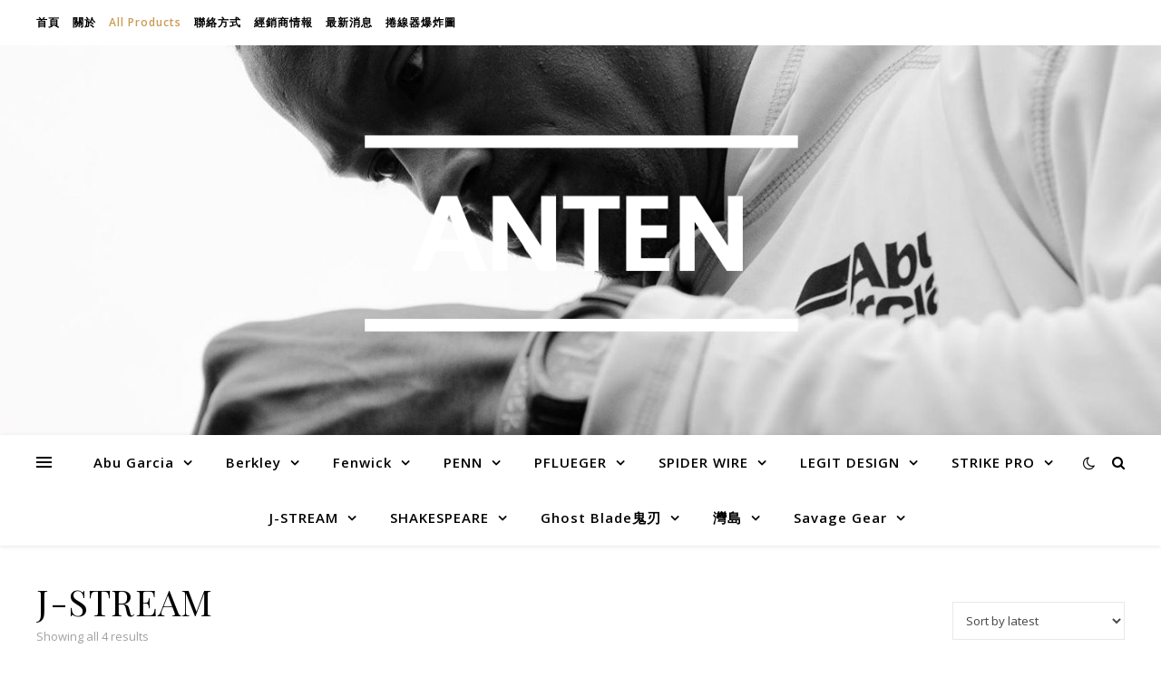

--- FILE ---
content_type: text/html; charset=UTF-8
request_url: https://www.antenfishing.com.tw/product-category/all/all-%E5%B7%A5%E5%85%B7%E9%85%8D%E4%BB%B6/j-stream-all%E5%B7%A5%E5%85%B7%E9%85%8D%E4%BB%B6/
body_size: 15089
content:
<!DOCTYPE html>
<html lang="zh-TW">
<head>
	<meta charset="UTF-8">
	<meta name="viewport" content="width=device-width, initial-scale=1.0" />
	<link rel="profile" href="https://gmpg.org/xfn/11">

<title>J-STREAM &#8211; 恒達</title>
<meta name='robots' content='max-image-preview:large' />
	<style>img:is([sizes="auto" i], [sizes^="auto," i]) { contain-intrinsic-size: 3000px 1500px }</style>
	<link rel='dns-prefetch' href='//fonts.googleapis.com' />
<link rel="alternate" type="application/rss+xml" title="訂閱《恒達》&raquo; 資訊提供" href="https://www.antenfishing.com.tw/feed/" />
<link rel="alternate" type="application/rss+xml" title="訂閱《恒達》&raquo; 留言的資訊提供" href="https://www.antenfishing.com.tw/comments/feed/" />
<link rel="alternate" type="application/rss+xml" title="訂閱《恒達》&raquo; Category〈J-STREAM〉的資訊提供" href="https://www.antenfishing.com.tw/product-category/all/all-%e5%b7%a5%e5%85%b7%e9%85%8d%e4%bb%b6/j-stream-all%e5%b7%a5%e5%85%b7%e9%85%8d%e4%bb%b6/feed/" />
<script type="text/javascript">
/* <![CDATA[ */
window._wpemojiSettings = {"baseUrl":"https:\/\/s.w.org\/images\/core\/emoji\/16.0.1\/72x72\/","ext":".png","svgUrl":"https:\/\/s.w.org\/images\/core\/emoji\/16.0.1\/svg\/","svgExt":".svg","source":{"concatemoji":"https:\/\/www.antenfishing.com.tw\/wp-includes\/js\/wp-emoji-release.min.js?ver=6.8.2"}};
/*! This file is auto-generated */
!function(s,n){var o,i,e;function c(e){try{var t={supportTests:e,timestamp:(new Date).valueOf()};sessionStorage.setItem(o,JSON.stringify(t))}catch(e){}}function p(e,t,n){e.clearRect(0,0,e.canvas.width,e.canvas.height),e.fillText(t,0,0);var t=new Uint32Array(e.getImageData(0,0,e.canvas.width,e.canvas.height).data),a=(e.clearRect(0,0,e.canvas.width,e.canvas.height),e.fillText(n,0,0),new Uint32Array(e.getImageData(0,0,e.canvas.width,e.canvas.height).data));return t.every(function(e,t){return e===a[t]})}function u(e,t){e.clearRect(0,0,e.canvas.width,e.canvas.height),e.fillText(t,0,0);for(var n=e.getImageData(16,16,1,1),a=0;a<n.data.length;a++)if(0!==n.data[a])return!1;return!0}function f(e,t,n,a){switch(t){case"flag":return n(e,"\ud83c\udff3\ufe0f\u200d\u26a7\ufe0f","\ud83c\udff3\ufe0f\u200b\u26a7\ufe0f")?!1:!n(e,"\ud83c\udde8\ud83c\uddf6","\ud83c\udde8\u200b\ud83c\uddf6")&&!n(e,"\ud83c\udff4\udb40\udc67\udb40\udc62\udb40\udc65\udb40\udc6e\udb40\udc67\udb40\udc7f","\ud83c\udff4\u200b\udb40\udc67\u200b\udb40\udc62\u200b\udb40\udc65\u200b\udb40\udc6e\u200b\udb40\udc67\u200b\udb40\udc7f");case"emoji":return!a(e,"\ud83e\udedf")}return!1}function g(e,t,n,a){var r="undefined"!=typeof WorkerGlobalScope&&self instanceof WorkerGlobalScope?new OffscreenCanvas(300,150):s.createElement("canvas"),o=r.getContext("2d",{willReadFrequently:!0}),i=(o.textBaseline="top",o.font="600 32px Arial",{});return e.forEach(function(e){i[e]=t(o,e,n,a)}),i}function t(e){var t=s.createElement("script");t.src=e,t.defer=!0,s.head.appendChild(t)}"undefined"!=typeof Promise&&(o="wpEmojiSettingsSupports",i=["flag","emoji"],n.supports={everything:!0,everythingExceptFlag:!0},e=new Promise(function(e){s.addEventListener("DOMContentLoaded",e,{once:!0})}),new Promise(function(t){var n=function(){try{var e=JSON.parse(sessionStorage.getItem(o));if("object"==typeof e&&"number"==typeof e.timestamp&&(new Date).valueOf()<e.timestamp+604800&&"object"==typeof e.supportTests)return e.supportTests}catch(e){}return null}();if(!n){if("undefined"!=typeof Worker&&"undefined"!=typeof OffscreenCanvas&&"undefined"!=typeof URL&&URL.createObjectURL&&"undefined"!=typeof Blob)try{var e="postMessage("+g.toString()+"("+[JSON.stringify(i),f.toString(),p.toString(),u.toString()].join(",")+"));",a=new Blob([e],{type:"text/javascript"}),r=new Worker(URL.createObjectURL(a),{name:"wpTestEmojiSupports"});return void(r.onmessage=function(e){c(n=e.data),r.terminate(),t(n)})}catch(e){}c(n=g(i,f,p,u))}t(n)}).then(function(e){for(var t in e)n.supports[t]=e[t],n.supports.everything=n.supports.everything&&n.supports[t],"flag"!==t&&(n.supports.everythingExceptFlag=n.supports.everythingExceptFlag&&n.supports[t]);n.supports.everythingExceptFlag=n.supports.everythingExceptFlag&&!n.supports.flag,n.DOMReady=!1,n.readyCallback=function(){n.DOMReady=!0}}).then(function(){return e}).then(function(){var e;n.supports.everything||(n.readyCallback(),(e=n.source||{}).concatemoji?t(e.concatemoji):e.wpemoji&&e.twemoji&&(t(e.twemoji),t(e.wpemoji)))}))}((window,document),window._wpemojiSettings);
/* ]]> */
</script>
<style id='wp-emoji-styles-inline-css' type='text/css'>

	img.wp-smiley, img.emoji {
		display: inline !important;
		border: none !important;
		box-shadow: none !important;
		height: 1em !important;
		width: 1em !important;
		margin: 0 0.07em !important;
		vertical-align: -0.1em !important;
		background: none !important;
		padding: 0 !important;
	}
</style>
<link rel='stylesheet' id='wp-block-library-css' href='https://www.antenfishing.com.tw/wp-includes/css/dist/block-library/style.min.css?ver=6.8.2' type='text/css' media='all' />
<style id='classic-theme-styles-inline-css' type='text/css'>
/*! This file is auto-generated */
.wp-block-button__link{color:#fff;background-color:#32373c;border-radius:9999px;box-shadow:none;text-decoration:none;padding:calc(.667em + 2px) calc(1.333em + 2px);font-size:1.125em}.wp-block-file__button{background:#32373c;color:#fff;text-decoration:none}
</style>
<link rel='stylesheet' id='wc-blocks-vendors-style-css' href='https://www.antenfishing.com.tw/wp-content/plugins/woocommerce/packages/woocommerce-blocks/build/wc-blocks-vendors-style.css?ver=9.4.3' type='text/css' media='all' />
<link rel='stylesheet' id='wc-blocks-style-css' href='https://www.antenfishing.com.tw/wp-content/plugins/woocommerce/packages/woocommerce-blocks/build/wc-blocks-style.css?ver=9.4.3' type='text/css' media='all' />
<style id='global-styles-inline-css' type='text/css'>
:root{--wp--preset--aspect-ratio--square: 1;--wp--preset--aspect-ratio--4-3: 4/3;--wp--preset--aspect-ratio--3-4: 3/4;--wp--preset--aspect-ratio--3-2: 3/2;--wp--preset--aspect-ratio--2-3: 2/3;--wp--preset--aspect-ratio--16-9: 16/9;--wp--preset--aspect-ratio--9-16: 9/16;--wp--preset--color--black: #000000;--wp--preset--color--cyan-bluish-gray: #abb8c3;--wp--preset--color--white: #ffffff;--wp--preset--color--pale-pink: #f78da7;--wp--preset--color--vivid-red: #cf2e2e;--wp--preset--color--luminous-vivid-orange: #ff6900;--wp--preset--color--luminous-vivid-amber: #fcb900;--wp--preset--color--light-green-cyan: #7bdcb5;--wp--preset--color--vivid-green-cyan: #00d084;--wp--preset--color--pale-cyan-blue: #8ed1fc;--wp--preset--color--vivid-cyan-blue: #0693e3;--wp--preset--color--vivid-purple: #9b51e0;--wp--preset--gradient--vivid-cyan-blue-to-vivid-purple: linear-gradient(135deg,rgba(6,147,227,1) 0%,rgb(155,81,224) 100%);--wp--preset--gradient--light-green-cyan-to-vivid-green-cyan: linear-gradient(135deg,rgb(122,220,180) 0%,rgb(0,208,130) 100%);--wp--preset--gradient--luminous-vivid-amber-to-luminous-vivid-orange: linear-gradient(135deg,rgba(252,185,0,1) 0%,rgba(255,105,0,1) 100%);--wp--preset--gradient--luminous-vivid-orange-to-vivid-red: linear-gradient(135deg,rgba(255,105,0,1) 0%,rgb(207,46,46) 100%);--wp--preset--gradient--very-light-gray-to-cyan-bluish-gray: linear-gradient(135deg,rgb(238,238,238) 0%,rgb(169,184,195) 100%);--wp--preset--gradient--cool-to-warm-spectrum: linear-gradient(135deg,rgb(74,234,220) 0%,rgb(151,120,209) 20%,rgb(207,42,186) 40%,rgb(238,44,130) 60%,rgb(251,105,98) 80%,rgb(254,248,76) 100%);--wp--preset--gradient--blush-light-purple: linear-gradient(135deg,rgb(255,206,236) 0%,rgb(152,150,240) 100%);--wp--preset--gradient--blush-bordeaux: linear-gradient(135deg,rgb(254,205,165) 0%,rgb(254,45,45) 50%,rgb(107,0,62) 100%);--wp--preset--gradient--luminous-dusk: linear-gradient(135deg,rgb(255,203,112) 0%,rgb(199,81,192) 50%,rgb(65,88,208) 100%);--wp--preset--gradient--pale-ocean: linear-gradient(135deg,rgb(255,245,203) 0%,rgb(182,227,212) 50%,rgb(51,167,181) 100%);--wp--preset--gradient--electric-grass: linear-gradient(135deg,rgb(202,248,128) 0%,rgb(113,206,126) 100%);--wp--preset--gradient--midnight: linear-gradient(135deg,rgb(2,3,129) 0%,rgb(40,116,252) 100%);--wp--preset--font-size--small: 13px;--wp--preset--font-size--medium: 20px;--wp--preset--font-size--large: 36px;--wp--preset--font-size--x-large: 42px;--wp--preset--spacing--20: 0.44rem;--wp--preset--spacing--30: 0.67rem;--wp--preset--spacing--40: 1rem;--wp--preset--spacing--50: 1.5rem;--wp--preset--spacing--60: 2.25rem;--wp--preset--spacing--70: 3.38rem;--wp--preset--spacing--80: 5.06rem;--wp--preset--shadow--natural: 6px 6px 9px rgba(0, 0, 0, 0.2);--wp--preset--shadow--deep: 12px 12px 50px rgba(0, 0, 0, 0.4);--wp--preset--shadow--sharp: 6px 6px 0px rgba(0, 0, 0, 0.2);--wp--preset--shadow--outlined: 6px 6px 0px -3px rgba(255, 255, 255, 1), 6px 6px rgba(0, 0, 0, 1);--wp--preset--shadow--crisp: 6px 6px 0px rgba(0, 0, 0, 1);}:where(.is-layout-flex){gap: 0.5em;}:where(.is-layout-grid){gap: 0.5em;}body .is-layout-flex{display: flex;}.is-layout-flex{flex-wrap: wrap;align-items: center;}.is-layout-flex > :is(*, div){margin: 0;}body .is-layout-grid{display: grid;}.is-layout-grid > :is(*, div){margin: 0;}:where(.wp-block-columns.is-layout-flex){gap: 2em;}:where(.wp-block-columns.is-layout-grid){gap: 2em;}:where(.wp-block-post-template.is-layout-flex){gap: 1.25em;}:where(.wp-block-post-template.is-layout-grid){gap: 1.25em;}.has-black-color{color: var(--wp--preset--color--black) !important;}.has-cyan-bluish-gray-color{color: var(--wp--preset--color--cyan-bluish-gray) !important;}.has-white-color{color: var(--wp--preset--color--white) !important;}.has-pale-pink-color{color: var(--wp--preset--color--pale-pink) !important;}.has-vivid-red-color{color: var(--wp--preset--color--vivid-red) !important;}.has-luminous-vivid-orange-color{color: var(--wp--preset--color--luminous-vivid-orange) !important;}.has-luminous-vivid-amber-color{color: var(--wp--preset--color--luminous-vivid-amber) !important;}.has-light-green-cyan-color{color: var(--wp--preset--color--light-green-cyan) !important;}.has-vivid-green-cyan-color{color: var(--wp--preset--color--vivid-green-cyan) !important;}.has-pale-cyan-blue-color{color: var(--wp--preset--color--pale-cyan-blue) !important;}.has-vivid-cyan-blue-color{color: var(--wp--preset--color--vivid-cyan-blue) !important;}.has-vivid-purple-color{color: var(--wp--preset--color--vivid-purple) !important;}.has-black-background-color{background-color: var(--wp--preset--color--black) !important;}.has-cyan-bluish-gray-background-color{background-color: var(--wp--preset--color--cyan-bluish-gray) !important;}.has-white-background-color{background-color: var(--wp--preset--color--white) !important;}.has-pale-pink-background-color{background-color: var(--wp--preset--color--pale-pink) !important;}.has-vivid-red-background-color{background-color: var(--wp--preset--color--vivid-red) !important;}.has-luminous-vivid-orange-background-color{background-color: var(--wp--preset--color--luminous-vivid-orange) !important;}.has-luminous-vivid-amber-background-color{background-color: var(--wp--preset--color--luminous-vivid-amber) !important;}.has-light-green-cyan-background-color{background-color: var(--wp--preset--color--light-green-cyan) !important;}.has-vivid-green-cyan-background-color{background-color: var(--wp--preset--color--vivid-green-cyan) !important;}.has-pale-cyan-blue-background-color{background-color: var(--wp--preset--color--pale-cyan-blue) !important;}.has-vivid-cyan-blue-background-color{background-color: var(--wp--preset--color--vivid-cyan-blue) !important;}.has-vivid-purple-background-color{background-color: var(--wp--preset--color--vivid-purple) !important;}.has-black-border-color{border-color: var(--wp--preset--color--black) !important;}.has-cyan-bluish-gray-border-color{border-color: var(--wp--preset--color--cyan-bluish-gray) !important;}.has-white-border-color{border-color: var(--wp--preset--color--white) !important;}.has-pale-pink-border-color{border-color: var(--wp--preset--color--pale-pink) !important;}.has-vivid-red-border-color{border-color: var(--wp--preset--color--vivid-red) !important;}.has-luminous-vivid-orange-border-color{border-color: var(--wp--preset--color--luminous-vivid-orange) !important;}.has-luminous-vivid-amber-border-color{border-color: var(--wp--preset--color--luminous-vivid-amber) !important;}.has-light-green-cyan-border-color{border-color: var(--wp--preset--color--light-green-cyan) !important;}.has-vivid-green-cyan-border-color{border-color: var(--wp--preset--color--vivid-green-cyan) !important;}.has-pale-cyan-blue-border-color{border-color: var(--wp--preset--color--pale-cyan-blue) !important;}.has-vivid-cyan-blue-border-color{border-color: var(--wp--preset--color--vivid-cyan-blue) !important;}.has-vivid-purple-border-color{border-color: var(--wp--preset--color--vivid-purple) !important;}.has-vivid-cyan-blue-to-vivid-purple-gradient-background{background: var(--wp--preset--gradient--vivid-cyan-blue-to-vivid-purple) !important;}.has-light-green-cyan-to-vivid-green-cyan-gradient-background{background: var(--wp--preset--gradient--light-green-cyan-to-vivid-green-cyan) !important;}.has-luminous-vivid-amber-to-luminous-vivid-orange-gradient-background{background: var(--wp--preset--gradient--luminous-vivid-amber-to-luminous-vivid-orange) !important;}.has-luminous-vivid-orange-to-vivid-red-gradient-background{background: var(--wp--preset--gradient--luminous-vivid-orange-to-vivid-red) !important;}.has-very-light-gray-to-cyan-bluish-gray-gradient-background{background: var(--wp--preset--gradient--very-light-gray-to-cyan-bluish-gray) !important;}.has-cool-to-warm-spectrum-gradient-background{background: var(--wp--preset--gradient--cool-to-warm-spectrum) !important;}.has-blush-light-purple-gradient-background{background: var(--wp--preset--gradient--blush-light-purple) !important;}.has-blush-bordeaux-gradient-background{background: var(--wp--preset--gradient--blush-bordeaux) !important;}.has-luminous-dusk-gradient-background{background: var(--wp--preset--gradient--luminous-dusk) !important;}.has-pale-ocean-gradient-background{background: var(--wp--preset--gradient--pale-ocean) !important;}.has-electric-grass-gradient-background{background: var(--wp--preset--gradient--electric-grass) !important;}.has-midnight-gradient-background{background: var(--wp--preset--gradient--midnight) !important;}.has-small-font-size{font-size: var(--wp--preset--font-size--small) !important;}.has-medium-font-size{font-size: var(--wp--preset--font-size--medium) !important;}.has-large-font-size{font-size: var(--wp--preset--font-size--large) !important;}.has-x-large-font-size{font-size: var(--wp--preset--font-size--x-large) !important;}
:where(.wp-block-post-template.is-layout-flex){gap: 1.25em;}:where(.wp-block-post-template.is-layout-grid){gap: 1.25em;}
:where(.wp-block-columns.is-layout-flex){gap: 2em;}:where(.wp-block-columns.is-layout-grid){gap: 2em;}
:root :where(.wp-block-pullquote){font-size: 1.5em;line-height: 1.6;}
</style>
<link rel='stylesheet' id='woocommerce-layout-css' href='https://www.antenfishing.com.tw/wp-content/plugins/woocommerce/assets/css/woocommerce-layout.css?ver=7.4.0' type='text/css' media='all' />
<link rel='stylesheet' id='woocommerce-smallscreen-css' href='https://www.antenfishing.com.tw/wp-content/plugins/woocommerce/assets/css/woocommerce-smallscreen.css?ver=7.4.0' type='text/css' media='only screen and (max-width: 768px)' />
<link rel='stylesheet' id='woocommerce-general-css' href='https://www.antenfishing.com.tw/wp-content/plugins/woocommerce/assets/css/woocommerce.css?ver=7.4.0' type='text/css' media='all' />
<style id='woocommerce-inline-inline-css' type='text/css'>
.woocommerce form .form-row .required { visibility: visible; }
</style>
<link rel='stylesheet' id='ashe-style-css' href='https://www.antenfishing.com.tw/wp-content/themes/ashe/style.css?ver=1.9.7' type='text/css' media='all' />
<link rel='stylesheet' id='fontawesome-css' href='https://www.antenfishing.com.tw/wp-content/themes/ashe/assets/css/font-awesome.css?ver=6.8.2' type='text/css' media='all' />
<link rel='stylesheet' id='fontello-css' href='https://www.antenfishing.com.tw/wp-content/themes/ashe/assets/css/fontello.css?ver=6.8.2' type='text/css' media='all' />
<link rel='stylesheet' id='slick-css' href='https://www.antenfishing.com.tw/wp-content/themes/ashe/assets/css/slick.css?ver=6.8.2' type='text/css' media='all' />
<link rel='stylesheet' id='scrollbar-css' href='https://www.antenfishing.com.tw/wp-content/themes/ashe/assets/css/perfect-scrollbar.css?ver=6.8.2' type='text/css' media='all' />
<link rel='stylesheet' id='ashe-woocommerce-css' href='https://www.antenfishing.com.tw/wp-content/themes/ashe/assets/css/woocommerce.css?ver=6.8.2' type='text/css' media='all' />
<link rel='stylesheet' id='ashe-responsive-css' href='https://www.antenfishing.com.tw/wp-content/themes/ashe/assets/css/responsive.css?ver=1.9.7' type='text/css' media='all' />
<link rel='stylesheet' id='ashe-playfair-font-css' href='//fonts.googleapis.com/css?family=Playfair+Display%3A400%2C700&#038;ver=1.0.0' type='text/css' media='all' />
<link rel='stylesheet' id='ashe-opensans-font-css' href='//fonts.googleapis.com/css?family=Open+Sans%3A400italic%2C400%2C600italic%2C600%2C700italic%2C700&#038;ver=1.0.0' type='text/css' media='all' />
<link rel='stylesheet' id='ashe-rokkitt-font-css' href='//fonts.googleapis.com/css?family=Rokkitt&#038;ver=1.0.0' type='text/css' media='all' />
<link rel='stylesheet' id='tablepress-default-css' href='https://www.antenfishing.com.tw/wp-content/tablepress-combined.min.css?ver=4' type='text/css' media='all' />
<!--[if !IE]><!-->
<link rel='stylesheet' id='tablepress-responsive-css' href='https://www.antenfishing.com.tw/wp-content/plugins/tablepress-responsive-tables/tablepress-responsive.min.css?ver=1.1' type='text/css' media='all' />
<!--<![endif]-->
<script type="text/javascript" src="https://www.antenfishing.com.tw/wp-includes/js/jquery/jquery.min.js?ver=3.7.1" id="jquery-core-js"></script>
<script type="text/javascript" src="https://www.antenfishing.com.tw/wp-includes/js/jquery/jquery-migrate.min.js?ver=3.4.1" id="jquery-migrate-js"></script>
<link rel="https://api.w.org/" href="https://www.antenfishing.com.tw/wp-json/" /><link rel="alternate" title="JSON" type="application/json" href="https://www.antenfishing.com.tw/wp-json/wp/v2/product_cat/128" /><link rel="EditURI" type="application/rsd+xml" title="RSD" href="https://www.antenfishing.com.tw/xmlrpc.php?rsd" />
<meta name="generator" content="WordPress 6.8.2" />
<meta name="generator" content="WooCommerce 7.4.0" />
<style id="ashe_dynamic_css">#top-bar {background-color: #ffffff;}#top-bar a {color: #000000;}#top-bar a:hover,#top-bar li.current-menu-item > a,#top-bar li.current-menu-ancestor > a,#top-bar .sub-menu li.current-menu-item > a,#top-bar .sub-menu li.current-menu-ancestor> a {color: #ca9b52;}#top-menu .sub-menu,#top-menu .sub-menu a {background-color: #ffffff;border-color: rgba(0,0,0, 0.05);}@media screen and ( max-width: 979px ) {.top-bar-socials {float: none !important;}.top-bar-socials a {line-height: 40px !important;}}.header-logo a,.site-description {color: #111;}.entry-header {background-color: #ffffff;}#main-nav {background-color: #ffffff;box-shadow: 0px 1px 5px rgba(0,0,0, 0.1);}#featured-links h6 {background-color: rgba(255,255,255, 0.85);color: #000000;}#main-nav a,#main-nav i,#main-nav #s {color: #000000;}.main-nav-sidebar span,.sidebar-alt-close-btn span {background-color: #000000;}#main-nav a:hover,#main-nav i:hover,#main-nav li.current-menu-item > a,#main-nav li.current-menu-ancestor > a,#main-nav .sub-menu li.current-menu-item > a,#main-nav .sub-menu li.current-menu-ancestor> a {color: #ca9b52;}.main-nav-sidebar:hover span {background-color: #ca9b52;}#main-menu .sub-menu,#main-menu .sub-menu a {background-color: #ffffff;border-color: rgba(0,0,0, 0.05);}#main-nav #s {background-color: #ffffff;}#main-nav #s::-webkit-input-placeholder { /* Chrome/Opera/Safari */color: rgba(0,0,0, 0.7);}#main-nav #s::-moz-placeholder { /* Firefox 19+ */color: rgba(0,0,0, 0.7);}#main-nav #s:-ms-input-placeholder { /* IE 10+ */color: rgba(0,0,0, 0.7);}#main-nav #s:-moz-placeholder { /* Firefox 18- */color: rgba(0,0,0, 0.7);}/* Background */.sidebar-alt,#featured-links,.main-content,.featured-slider-area,.page-content select,.page-content input,.page-content textarea {background-color: #ffffff;}/* Text */.page-content,.page-content select,.page-content input,.page-content textarea,.page-content .post-author a,.page-content .ashe-widget a,.page-content .comment-author {color: #464646;}/* Title */.page-content h1,.page-content h2,.page-content h3,.page-content h4,.page-content h5,.page-content h6,.page-content .post-title a,.page-content .author-description h4 a,.page-content .related-posts h4 a,.page-content .blog-pagination .previous-page a,.page-content .blog-pagination .next-page a,blockquote,.page-content .post-share a {color: #030303;}.page-content .post-title a:hover {color: rgba(3,3,3, 0.75);}/* Meta */.page-content .post-date,.page-content .post-comments,.page-content .post-author,.page-content [data-layout*="list"] .post-author a,.page-content .related-post-date,.page-content .comment-meta a,.page-content .author-share a,.page-content .post-tags a,.page-content .tagcloud a,.widget_categories li,.widget_archive li,.ahse-subscribe-box p,.rpwwt-post-author,.rpwwt-post-categories,.rpwwt-post-date,.rpwwt-post-comments-number {color: #a1a1a1;}.page-content input::-webkit-input-placeholder { /* Chrome/Opera/Safari */color: #a1a1a1;}.page-content input::-moz-placeholder { /* Firefox 19+ */color: #a1a1a1;}.page-content input:-ms-input-placeholder { /* IE 10+ */color: #a1a1a1;}.page-content input:-moz-placeholder { /* Firefox 18- */color: #a1a1a1;}/* Accent */a,.post-categories,.page-content .ashe-widget.widget_text a {color: #ca9b52;}/* Disable TMP.page-content .elementor a,.page-content .elementor a:hover {color: inherit;}*/.ps-container > .ps-scrollbar-y-rail > .ps-scrollbar-y {background: #ca9b52;}a:not(.header-logo-a):hover {color: rgba(202,155,82, 0.8);}blockquote {border-color: #ca9b52;}/* Selection */::-moz-selection {color: #ffffff;background: #ca9b52;}::selection {color: #ffffff;background: #ca9b52;}/* Border */.page-content .post-footer,[data-layout*="list"] .blog-grid > li,.page-content .author-description,.page-content .related-posts,.page-content .entry-comments,.page-content .ashe-widget li,.page-content #wp-calendar,.page-content #wp-calendar caption,.page-content #wp-calendar tbody td,.page-content .widget_nav_menu li a,.page-content .tagcloud a,.page-content select,.page-content input,.page-content textarea,.widget-title h2:before,.widget-title h2:after,.post-tags a,.gallery-caption,.wp-caption-text,table tr,table th,table td,pre,.category-description {border-color: #e8e8e8;}hr {background-color: #e8e8e8;}/* Buttons */.widget_search i,.widget_search #searchsubmit,.wp-block-search button,.single-navigation i,.page-content .submit,.page-content .blog-pagination.numeric a,.page-content .blog-pagination.load-more a,.page-content .ashe-subscribe-box input[type="submit"],.page-content .widget_wysija input[type="submit"],.page-content .post-password-form input[type="submit"],.page-content .wpcf7 [type="submit"] {color: #ffffff;background-color: #333333;}.single-navigation i:hover,.page-content .submit:hover,.ashe-boxed-style .page-content .submit:hover,.page-content .blog-pagination.numeric a:hover,.ashe-boxed-style .page-content .blog-pagination.numeric a:hover,.page-content .blog-pagination.numeric span,.page-content .blog-pagination.load-more a:hover,.page-content .ashe-subscribe-box input[type="submit"]:hover,.page-content .widget_wysija input[type="submit"]:hover,.page-content .post-password-form input[type="submit"]:hover,.page-content .wpcf7 [type="submit"]:hover {color: #ffffff;background-color: #ca9b52;}/* Image Overlay */.image-overlay,#infscr-loading,.page-content h4.image-overlay {color: #ffffff;background-color: rgba(73,73,73, 0.3);}.image-overlay a,.post-slider .prev-arrow,.post-slider .next-arrow,.page-content .image-overlay a,#featured-slider .slick-arrow,#featured-slider .slider-dots {color: #ffffff;}.slide-caption {background: rgba(255,255,255, 0.95);}#featured-slider .slick-active {background: #ffffff;}#page-footer,#page-footer select,#page-footer input,#page-footer textarea {background-color: #f6f6f6;color: #333333;}#page-footer,#page-footer a,#page-footer select,#page-footer input,#page-footer textarea {color: #333333;}#page-footer #s::-webkit-input-placeholder { /* Chrome/Opera/Safari */color: #333333;}#page-footer #s::-moz-placeholder { /* Firefox 19+ */color: #333333;}#page-footer #s:-ms-input-placeholder { /* IE 10+ */color: #333333;}#page-footer #s:-moz-placeholder { /* Firefox 18- */color: #333333;}/* Title */#page-footer h1,#page-footer h2,#page-footer h3,#page-footer h4,#page-footer h5,#page-footer h6 {color: #111111;}#page-footer a:hover {color: #ca9b52;}/* Border */#page-footer a,#page-footer .ashe-widget li,#page-footer #wp-calendar,#page-footer #wp-calendar caption,#page-footer #wp-calendar tbody td,#page-footer .widget_nav_menu li a,#page-footer select,#page-footer input,#page-footer textarea,#page-footer .widget-title h2:before,#page-footer .widget-title h2:after,.footer-widgets {border-color: #e0dbdb;}#page-footer hr {background-color: #e0dbdb;}.ashe-preloader-wrap {background-color: #ffffff;}@media screen and ( max-width: 768px ) {#featured-links {display: none;}}@media screen and ( max-width: 640px ) {.related-posts {display: none;}}.header-logo a {font-family: 'Rokkitt';}#top-menu li a {font-family: 'Open Sans';}#main-menu li a {font-family: 'Open Sans';}#mobile-menu li,.mobile-menu-btn a {font-family: 'Open Sans';}.boxed-wrapper {max-width: 1160px;}.sidebar-alt {max-width: 342px;left: -342px; padding: 85px 35px 0px;}.sidebar-left,.sidebar-right {width: 309px;}.main-container {width: 100%;}#top-bar > div,#main-nav > div,#featured-links,.main-content,.page-footer-inner,.featured-slider-area.boxed-wrapper {padding-left: 40px;padding-right: 40px;}[data-layout*="list"] .blog-grid .has-post-thumbnail .post-media {float: left;max-width: 300px;width: 100%;}[data-layout*="list"] .blog-grid .has-post-thumbnail .post-content-wrap {width: calc(100% - 300px);width: -webkit-calc(100% - 300px);float: left;padding-left: 37px;}[data-layout*="list"] .blog-grid > li {padding-bottom: 39px;}[data-layout*="list"] .blog-grid > li {margin-bottom: 39px;}[data-layout*="list"] .blog-grid .post-header, [data-layout*="list"] .blog-grid .read-more {text-align: left;}#top-menu {float: left;}.top-bar-socials {float: right;}.entry-header {height: 500px;background-image:url(https://www.antenfishing.com.tw/wp-content/uploads/2021/11/cropped-cropped-149769843_3840991222610414_7816229171667667605_n.jpg);background-size: cover;}.entry-header {background-position: center center;}.logo-img {max-width: 490px;}.mini-logo a {max-width: 82px;}#main-nav {text-align: center;}.main-nav-sidebar {position: absolute;top: 0px;left: 40px;z-index: 1;}.main-nav-icons {position: absolute;top: 0px;right: 40px;z-index: 2;}.mini-logo {position: absolute;left: auto;top: 0;}.main-nav-sidebar ~ .mini-logo {margin-left: 30px;}#featured-links .featured-link {margin-right: 20px;}#featured-links .featured-link:last-of-type {margin-right: 0;}#featured-links .featured-link {width: calc( (100% - 40px) / 3 - 1px);width: -webkit-calc( (100% - 40px) / 3- 1px);}.featured-link:nth-child(1) .cv-inner {display: none;}.featured-link:nth-child(2) .cv-inner {display: none;}.featured-link:nth-child(3) .cv-inner {display: none;}.blog-grid > li {width: 100%;margin-bottom: 30px;}.post-content > p:not(.wp-block-tag-cloud):first-of-type:first-letter {font-family: "Playfair Display";font-weight: 400;float: left;margin: 0px 12px 0 0;font-size: 80px;line-height: 65px;text-align: center;}.blog-post .post-content > p:not(.wp-block-tag-cloud):first-of-type:first-letter {color: #030303;}@-moz-document url-prefix() {.post-content > p:not(.wp-block-tag-cloud):first-of-type:first-letter {margin-top: 10px !important;}}.footer-widgets > .ashe-widget {width: 30%;margin-right: 5%;}.footer-widgets > .ashe-widget:nth-child(3n+3) {margin-right: 0;}.footer-widgets > .ashe-widget:nth-child(3n+4) {clear: both;}.copyright-info {float: right;}.footer-socials {float: left;}.woocommerce div.product .stock,.woocommerce div.product p.price,.woocommerce div.product span.price,.woocommerce ul.products li.product .price,.woocommerce-Reviews .woocommerce-review__author,.woocommerce form .form-row .required,.woocommerce form .form-row.woocommerce-invalid label,.woocommerce .page-content div.product .woocommerce-tabs ul.tabs li a {color: #464646;}.woocommerce a.remove:hover {color: #464646 !important;}.woocommerce a.remove,.woocommerce .product_meta,.page-content .woocommerce-breadcrumb,.page-content .woocommerce-review-link,.page-content .woocommerce-breadcrumb a,.page-content .woocommerce-MyAccount-navigation-link a,.woocommerce .woocommerce-info:before,.woocommerce .page-content .woocommerce-result-count,.woocommerce-page .page-content .woocommerce-result-count,.woocommerce-Reviews .woocommerce-review__published-date,.woocommerce .product_list_widget .quantity,.woocommerce .widget_products .amount,.woocommerce .widget_price_filter .price_slider_amount,.woocommerce .widget_recently_viewed_products .amount,.woocommerce .widget_top_rated_products .amount,.woocommerce .widget_recent_reviews .reviewer {color: #a1a1a1;}.woocommerce a.remove {color: #a1a1a1 !important;}p.demo_store,.woocommerce-store-notice,.woocommerce span.onsale { background-color: #ca9b52;}.woocommerce .star-rating::before,.woocommerce .star-rating span::before,.woocommerce .page-content ul.products li.product .button,.page-content .woocommerce ul.products li.product .button,.page-content .woocommerce-MyAccount-navigation-link.is-active a,.page-content .woocommerce-MyAccount-navigation-link a:hover { color: #ca9b52;}.woocommerce form.login,.woocommerce form.register,.woocommerce-account fieldset,.woocommerce form.checkout_coupon,.woocommerce .woocommerce-info,.woocommerce .woocommerce-error,.woocommerce .woocommerce-message,.woocommerce .widget_shopping_cart .total,.woocommerce.widget_shopping_cart .total,.woocommerce-Reviews .comment_container,.woocommerce-cart #payment ul.payment_methods,#add_payment_method #payment ul.payment_methods,.woocommerce-checkout #payment ul.payment_methods,.woocommerce div.product .woocommerce-tabs ul.tabs::before,.woocommerce div.product .woocommerce-tabs ul.tabs::after,.woocommerce div.product .woocommerce-tabs ul.tabs li,.woocommerce .woocommerce-MyAccount-navigation-link,.select2-container--default .select2-selection--single {border-color: #e8e8e8;}.woocommerce-cart #payment,#add_payment_method #payment,.woocommerce-checkout #payment,.woocommerce .woocommerce-info,.woocommerce .woocommerce-error,.woocommerce .woocommerce-message,.woocommerce div.product .woocommerce-tabs ul.tabs li {background-color: rgba(232,232,232, 0.3);}.woocommerce-cart #payment div.payment_box::before,#add_payment_method #payment div.payment_box::before,.woocommerce-checkout #payment div.payment_box::before {border-color: rgba(232,232,232, 0.5);}.woocommerce-cart #payment div.payment_box,#add_payment_method #payment div.payment_box,.woocommerce-checkout #payment div.payment_box {background-color: rgba(232,232,232, 0.5);}.page-content .woocommerce input.button,.page-content .woocommerce a.button,.page-content .woocommerce a.button.alt,.page-content .woocommerce button.button.alt,.page-content .woocommerce input.button.alt,.page-content .woocommerce #respond input#submit.alt,.woocommerce .page-content .widget_product_search input[type="submit"],.woocommerce .page-content .woocommerce-message .button,.woocommerce .page-content a.button.alt,.woocommerce .page-content button.button.alt,.woocommerce .page-content #respond input#submit,.woocommerce .page-content .widget_price_filter .button,.woocommerce .page-content .woocommerce-message .button,.woocommerce-page .page-content .woocommerce-message .button,.woocommerce .page-content nav.woocommerce-pagination ul li a,.woocommerce .page-content nav.woocommerce-pagination ul li span {color: #ffffff;background-color: #333333;}.page-content .woocommerce input.button:hover,.page-content .woocommerce a.button:hover,.page-content .woocommerce a.button.alt:hover,.ashe-boxed-style .page-content .woocommerce a.button.alt:hover,.page-content .woocommerce button.button.alt:hover,.page-content .woocommerce input.button.alt:hover,.page-content .woocommerce #respond input#submit.alt:hover,.woocommerce .page-content .woocommerce-message .button:hover,.woocommerce .page-content a.button.alt:hover,.woocommerce .page-content button.button.alt:hover,.ashe-boxed-style.woocommerce .page-content button.button.alt:hover,.ashe-boxed-style.woocommerce .page-content #respond input#submit:hover,.woocommerce .page-content #respond input#submit:hover,.woocommerce .page-content .widget_price_filter .button:hover,.woocommerce .page-content .woocommerce-message .button:hover,.woocommerce-page .page-content .woocommerce-message .button:hover,.woocommerce .page-content nav.woocommerce-pagination ul li a:hover,.woocommerce .page-content nav.woocommerce-pagination ul li span.current {color: #ffffff;background-color: #ca9b52;}.woocommerce .page-content nav.woocommerce-pagination ul li a.prev,.woocommerce .page-content nav.woocommerce-pagination ul li a.next {color: #333333;}.woocommerce .page-content nav.woocommerce-pagination ul li a.prev:hover,.woocommerce .page-content nav.woocommerce-pagination ul li a.next:hover {color: #ca9b52;}.woocommerce .page-content nav.woocommerce-pagination ul li a.prev:after,.woocommerce .page-content nav.woocommerce-pagination ul li a.next:after {color: #ffffff;}.woocommerce .page-content nav.woocommerce-pagination ul li a.prev:hover:after,.woocommerce .page-content nav.woocommerce-pagination ul li a.next:hover:after {color: #ffffff;}.cssload-cube{background-color:#333333;width:9px;height:9px;position:absolute;margin:auto;animation:cssload-cubemove 2s infinite ease-in-out;-o-animation:cssload-cubemove 2s infinite ease-in-out;-ms-animation:cssload-cubemove 2s infinite ease-in-out;-webkit-animation:cssload-cubemove 2s infinite ease-in-out;-moz-animation:cssload-cubemove 2s infinite ease-in-out}.cssload-cube1{left:13px;top:0;animation-delay:.1s;-o-animation-delay:.1s;-ms-animation-delay:.1s;-webkit-animation-delay:.1s;-moz-animation-delay:.1s}.cssload-cube2{left:25px;top:0;animation-delay:.2s;-o-animation-delay:.2s;-ms-animation-delay:.2s;-webkit-animation-delay:.2s;-moz-animation-delay:.2s}.cssload-cube3{left:38px;top:0;animation-delay:.3s;-o-animation-delay:.3s;-ms-animation-delay:.3s;-webkit-animation-delay:.3s;-moz-animation-delay:.3s}.cssload-cube4{left:0;top:13px;animation-delay:.1s;-o-animation-delay:.1s;-ms-animation-delay:.1s;-webkit-animation-delay:.1s;-moz-animation-delay:.1s}.cssload-cube5{left:13px;top:13px;animation-delay:.2s;-o-animation-delay:.2s;-ms-animation-delay:.2s;-webkit-animation-delay:.2s;-moz-animation-delay:.2s}.cssload-cube6{left:25px;top:13px;animation-delay:.3s;-o-animation-delay:.3s;-ms-animation-delay:.3s;-webkit-animation-delay:.3s;-moz-animation-delay:.3s}.cssload-cube7{left:38px;top:13px;animation-delay:.4s;-o-animation-delay:.4s;-ms-animation-delay:.4s;-webkit-animation-delay:.4s;-moz-animation-delay:.4s}.cssload-cube8{left:0;top:25px;animation-delay:.2s;-o-animation-delay:.2s;-ms-animation-delay:.2s;-webkit-animation-delay:.2s;-moz-animation-delay:.2s}.cssload-cube9{left:13px;top:25px;animation-delay:.3s;-o-animation-delay:.3s;-ms-animation-delay:.3s;-webkit-animation-delay:.3s;-moz-animation-delay:.3s}.cssload-cube10{left:25px;top:25px;animation-delay:.4s;-o-animation-delay:.4s;-ms-animation-delay:.4s;-webkit-animation-delay:.4s;-moz-animation-delay:.4s}.cssload-cube11{left:38px;top:25px;animation-delay:.5s;-o-animation-delay:.5s;-ms-animation-delay:.5s;-webkit-animation-delay:.5s;-moz-animation-delay:.5s}.cssload-cube12{left:0;top:38px;animation-delay:.3s;-o-animation-delay:.3s;-ms-animation-delay:.3s;-webkit-animation-delay:.3s;-moz-animation-delay:.3s}.cssload-cube13{left:13px;top:38px;animation-delay:.4s;-o-animation-delay:.4s;-ms-animation-delay:.4s;-webkit-animation-delay:.4s;-moz-animation-delay:.4s}.cssload-cube14{left:25px;top:38px;animation-delay:.5s;-o-animation-delay:.5s;-ms-animation-delay:.5s;-webkit-animation-delay:.5s;-moz-animation-delay:.5s}.cssload-cube15{left:38px;top:38px;animation-delay:.6s;-o-animation-delay:.6s;-ms-animation-delay:.6s;-webkit-animation-delay:.6s;-moz-animation-delay:.6s}.cssload-spinner{margin:auto;width:49px;height:49px;position:relative}@keyframes cssload-cubemove{35%{transform:scale(0.005)}50%{transform:scale(1.7)}65%{transform:scale(0.005)}}@-o-keyframes cssload-cubemove{35%{-o-transform:scale(0.005)}50%{-o-transform:scale(1.7)}65%{-o-transform:scale(0.005)}}@-ms-keyframes cssload-cubemove{35%{-ms-transform:scale(0.005)}50%{-ms-transform:scale(1.7)}65%{-ms-transform:scale(0.005)}}@-webkit-keyframes cssload-cubemove{35%{-webkit-transform:scale(0.005)}50%{-webkit-transform:scale(1.7)}65%{-webkit-transform:scale(0.005)}}@-moz-keyframes cssload-cubemove{35%{-moz-transform:scale(0.005)}50%{-moz-transform:scale(1.7)}65%{-moz-transform:scale(0.005)}}</style><style id="ashe_theme_styles"></style>	<noscript><style>.woocommerce-product-gallery{ opacity: 1 !important; }</style></noscript>
	<meta name="generator" content="Elementor 3.11.1; features: e_dom_optimization, e_optimized_assets_loading, e_optimized_css_loading, a11y_improvements, additional_custom_breakpoints; settings: css_print_method-internal, google_font-enabled, font_display-auto">
<style type="text/css" id="custom-background-css">
body.custom-background { background-color: #ffffff; }
</style>
	<link rel="icon" href="https://www.antenfishing.com.tw/wp-content/uploads/2021/10/cropped-未命名-1-32x32.jpg" sizes="32x32" />
<link rel="icon" href="https://www.antenfishing.com.tw/wp-content/uploads/2021/10/cropped-未命名-1-192x192.jpg" sizes="192x192" />
<link rel="apple-touch-icon" href="https://www.antenfishing.com.tw/wp-content/uploads/2021/10/cropped-未命名-1-180x180.jpg" />
<meta name="msapplication-TileImage" content="https://www.antenfishing.com.tw/wp-content/uploads/2021/10/cropped-未命名-1-270x270.jpg" />
</head>

<body class="archive tax-product_cat term-j-stream-all term-128 custom-background wp-custom-logo wp-embed-responsive wp-theme-ashe theme-ashe woocommerce woocommerce-page woocommerce-no-js elementor-default elementor-kit-98">
	
	<!-- Preloader -->
	
<div class="ashe-preloader-wrap">

	<div class="cssload-spinner">
		<div class="cssload-cube cssload-cube0"></div>
		<div class="cssload-cube cssload-cube1"></div>
		<div class="cssload-cube cssload-cube2"></div>
		<div class="cssload-cube cssload-cube3"></div>
		<div class="cssload-cube cssload-cube4"></div>
		<div class="cssload-cube cssload-cube5"></div>
		<div class="cssload-cube cssload-cube6"></div>
		<div class="cssload-cube cssload-cube7"></div>
		<div class="cssload-cube cssload-cube8"></div>
		<div class="cssload-cube cssload-cube9"></div>
		<div class="cssload-cube cssload-cube10"></div>
		<div class="cssload-cube cssload-cube11"></div>
		<div class="cssload-cube cssload-cube12"></div>
		<div class="cssload-cube cssload-cube13"></div>
		<div class="cssload-cube cssload-cube14"></div>
		<div class="cssload-cube cssload-cube15"></div>
	</div>

</div><!-- .ashe-preloader-wrap -->


	<!-- Page Wrapper -->
	<div id="page-wrap">

		<!-- Boxed Wrapper -->
		<div id="page-header" >

		
<div id="top-bar" class="clear-fix">
	<div >
		
		
		<div class="top-bar-socials">

			
			
			
			
		</div>

	<nav class="top-menu-container"><ul id="top-menu" class=""><li id="menu-item-27" class="menu-item menu-item-type-custom menu-item-object-custom menu-item-home menu-item-27"><a href="http://www.antenfishing.com.tw/">首頁</a></li>
<li id="menu-item-28" class="menu-item menu-item-type-post_type menu-item-object-page menu-item-28"><a href="https://www.antenfishing.com.tw/%e9%97%9c%e6%96%bc/">關於</a></li>
<li id="menu-item-326" class="menu-item menu-item-type-post_type_archive menu-item-object-product current-menu-ancestor menu-item-has-children menu-item-326"><a href="https://www.antenfishing.com.tw/shop/">All Products</a>
<ul class="sub-menu">
	<li id="menu-item-2710" class="menu-item menu-item-type-taxonomy menu-item-object-product_cat menu-item-has-children menu-item-2710"><a href="https://www.antenfishing.com.tw/product-category/all/all-%e6%8d%b2%e7%b7%9a%e5%99%a8/">捲線器</a>
	<ul class="sub-menu">
		<li id="menu-item-3476" class="menu-item menu-item-type-taxonomy menu-item-object-product_cat menu-item-has-children menu-item-3476"><a href="https://www.antenfishing.com.tw/product-category/all/all-%e6%8d%b2%e7%b7%9a%e5%99%a8/%e7%b4%a1%e8%bb%8a%e6%8d%b2%e7%b7%9a%e5%99%a8-all%e6%8d%b2%e7%b7%9a%e5%99%a8/">紡車捲線器</a>
		<ul class="sub-menu">
			<li id="menu-item-3479" class="menu-item menu-item-type-taxonomy menu-item-object-product_cat menu-item-3479"><a href="https://www.antenfishing.com.tw/product-category/all/all-%e6%8d%b2%e7%b7%9a%e5%99%a8/%e7%b4%a1%e8%bb%8a%e6%8d%b2%e7%b7%9a%e5%99%a8-all%e6%8d%b2%e7%b7%9a%e5%99%a8/abu-all%e6%8d%b2%e7%b7%9a%e5%99%a8-%e7%b4%a1%e8%bb%8a%e6%8d%b2%e7%b7%9a%e5%99%a8/">ABU</a></li>
			<li id="menu-item-3480" class="menu-item menu-item-type-taxonomy menu-item-object-product_cat menu-item-3480"><a href="https://www.antenfishing.com.tw/product-category/all/all-%e6%8d%b2%e7%b7%9a%e5%99%a8/%e7%b4%a1%e8%bb%8a%e6%8d%b2%e7%b7%9a%e5%99%a8-all%e6%8d%b2%e7%b7%9a%e5%99%a8/penn-all%e6%8d%b2%e7%b7%9a%e5%99%a8-%e7%b4%a1%e8%bb%8a%e6%8d%b2%e7%b7%9a%e5%99%a8/">PENN</a></li>
			<li id="menu-item-3481" class="menu-item menu-item-type-taxonomy menu-item-object-product_cat menu-item-3481"><a href="https://www.antenfishing.com.tw/product-category/all/all-%e6%8d%b2%e7%b7%9a%e5%99%a8/%e7%b4%a1%e8%bb%8a%e6%8d%b2%e7%b7%9a%e5%99%a8-all%e6%8d%b2%e7%b7%9a%e5%99%a8/flueger-all%e6%8d%b2%e7%b7%9a%e5%99%a8-%e7%b4%a1%e8%bb%8a%e6%8d%b2%e7%b7%9a%e5%99%a8/">FLUEGER</a></li>
		</ul>
</li>
		<li id="menu-item-3477" class="menu-item menu-item-type-taxonomy menu-item-object-product_cat menu-item-has-children menu-item-3477"><a href="https://www.antenfishing.com.tw/product-category/all/all-%e6%8d%b2%e7%b7%9a%e5%99%a8/%e6%a2%ad%e5%bd%a2%e6%8d%b2%e7%b7%9a%e5%99%a8-all%e6%8d%b2%e7%b7%9a%e5%99%a8/">梭形捲線器</a>
		<ul class="sub-menu">
			<li id="menu-item-3485" class="menu-item menu-item-type-taxonomy menu-item-object-product_cat menu-item-3485"><a href="https://www.antenfishing.com.tw/product-category/all/all-%e6%8d%b2%e7%b7%9a%e5%99%a8/%e6%a2%ad%e5%bd%a2%e6%8d%b2%e7%b7%9a%e5%99%a8-all%e6%8d%b2%e7%b7%9a%e5%99%a8/abu-all%e6%8d%b2%e7%b7%9a%e5%99%a8-%e6%a2%ad%e5%bd%a2%e6%8d%b2%e7%b7%9a%e5%99%a8/">ABU</a></li>
		</ul>
</li>
		<li id="menu-item-3478" class="menu-item menu-item-type-taxonomy menu-item-object-product_cat menu-item-has-children menu-item-3478"><a href="https://www.antenfishing.com.tw/product-category/all/all-%e6%8d%b2%e7%b7%9a%e5%99%a8/%e9%bc%93%e5%bc%8f%e6%8d%b2%e7%b7%9a%e5%99%a8-all%e6%8d%b2%e7%b7%9a%e5%99%a8/">鼓式捲線器</a>
		<ul class="sub-menu">
			<li id="menu-item-3489" class="menu-item menu-item-type-taxonomy menu-item-object-product_cat menu-item-3489"><a href="https://www.antenfishing.com.tw/product-category/all/all-%e6%8d%b2%e7%b7%9a%e5%99%a8/%e9%bc%93%e5%bc%8f%e6%8d%b2%e7%b7%9a%e5%99%a8-all%e6%8d%b2%e7%b7%9a%e5%99%a8/abu-all%e6%8d%b2%e7%b7%9a%e5%99%a8-%e9%bc%93%e5%bc%8f%e6%8d%b2%e7%b7%9a%e5%99%a8/">ABU</a></li>
			<li id="menu-item-3490" class="menu-item menu-item-type-taxonomy menu-item-object-product_cat menu-item-3490"><a href="https://www.antenfishing.com.tw/product-category/all/all-%e6%8d%b2%e7%b7%9a%e5%99%a8/%e9%bc%93%e5%bc%8f%e6%8d%b2%e7%b7%9a%e5%99%a8-all%e6%8d%b2%e7%b7%9a%e5%99%a8/penn-all%e6%8d%b2%e7%b7%9a%e5%99%a8-%e9%bc%93%e5%bc%8f%e6%8d%b2%e7%b7%9a%e5%99%a8/">PENN</a></li>
		</ul>
</li>
	</ul>
</li>
	<li id="menu-item-2708" class="menu-item menu-item-type-taxonomy menu-item-object-product_cat menu-item-has-children menu-item-2708"><a href="https://www.antenfishing.com.tw/product-category/all/all-%e9%87%a3%e7%ab%bf/">釣竿</a>
	<ul class="sub-menu">
		<li id="menu-item-3514" class="menu-item menu-item-type-taxonomy menu-item-object-product_cat menu-item-has-children menu-item-3514"><a href="https://www.antenfishing.com.tw/product-category/all/all-%e9%87%a3%e7%ab%bf/%e6%b7%a1%e6%b0%b4%e7%ab%bf-all%e6%b7%a1%e6%b0%b4%e7%ab%bf/">淡水竿</a>
		<ul class="sub-menu">
			<li id="menu-item-3508" class="menu-item menu-item-type-taxonomy menu-item-object-product_cat menu-item-3508"><a href="https://www.antenfishing.com.tw/product-category/all/all-%e9%87%a3%e7%ab%bf/%e6%b7%a1%e6%b0%b4%e7%ab%bf-all%e6%b7%a1%e6%b0%b4%e7%ab%bf/abu-all%e9%87%a3%e7%ab%bf-%e6%b7%a1%e6%b0%b4%e7%ab%bf/">ABU</a></li>
			<li id="menu-item-3511" class="menu-item menu-item-type-taxonomy menu-item-object-product_cat menu-item-3511"><a href="https://www.antenfishing.com.tw/product-category/all/all-%e9%87%a3%e7%ab%bf/%e6%b7%a1%e6%b0%b4%e7%ab%bf-all%e6%b7%a1%e6%b0%b4%e7%ab%bf/berkley-all%e9%87%a3%e7%ab%bf-%e6%b7%a1%e6%b0%b4%e7%ab%bf/">BERKLEY</a></li>
			<li id="menu-item-3500" class="menu-item menu-item-type-taxonomy menu-item-object-product_cat menu-item-3500"><a href="https://www.antenfishing.com.tw/product-category/all/all-%e9%87%a3%e7%ab%bf/%e6%b7%a1%e6%b0%b4%e7%ab%bf-all%e6%b7%a1%e6%b0%b4%e7%ab%bf/fenwick-all%e9%87%a3%e7%ab%bf-%e6%b7%a1%e6%b0%b4%e7%ab%bf/">FENWICK</a></li>
		</ul>
</li>
		<li id="menu-item-3499" class="menu-item menu-item-type-taxonomy menu-item-object-product_cat menu-item-has-children menu-item-3499"><a href="https://www.antenfishing.com.tw/product-category/all/all-%e9%87%a3%e7%ab%bf/%e6%b5%b7%e6%b0%b4%e7%ab%bf-all%e9%87%a3%e7%ab%bf/">海水竿</a>
		<ul class="sub-menu">
			<li id="menu-item-3527" class="menu-item menu-item-type-taxonomy menu-item-object-product_cat menu-item-3527"><a href="https://www.antenfishing.com.tw/product-category/all/all-%e9%87%a3%e7%ab%bf/%e6%b5%b7%e6%b0%b4%e7%ab%bf-all%e9%87%a3%e7%ab%bf/abu-all%e9%87%a3%e7%ab%bf-%e6%b5%b7%e6%b0%b4%e7%ab%bf/">ABU</a></li>
			<li id="menu-item-3521" class="menu-item menu-item-type-taxonomy menu-item-object-product_cat menu-item-3521"><a href="https://www.antenfishing.com.tw/product-category/all/all-%e9%87%a3%e7%ab%bf/%e6%b5%b7%e6%b0%b4%e7%ab%bf-all%e9%87%a3%e7%ab%bf/berkley-all%e9%87%a3%e7%ab%bf-%e6%b5%b7%e6%b0%b4%e7%ab%bf/">BERKLEY</a></li>
		</ul>
</li>
		<li id="menu-item-3498" class="menu-item menu-item-type-taxonomy menu-item-object-product_cat menu-item-has-children menu-item-3498"><a href="https://www.antenfishing.com.tw/product-category/all/all-%e9%87%a3%e7%ab%bf/%e8%88%b9%e7%ab%bf-all%e9%87%a3%e7%ab%bf/">船竿</a>
		<ul class="sub-menu">
			<li id="menu-item-3532" class="menu-item menu-item-type-taxonomy menu-item-object-product_cat menu-item-3532"><a href="https://www.antenfishing.com.tw/product-category/all/all-%e9%87%a3%e7%ab%bf/%e8%88%b9%e7%ab%bf-all%e9%87%a3%e7%ab%bf/abu-all%e9%87%a3%e7%ab%bf-%e8%88%b9%e7%ab%bf/">ABU</a></li>
			<li id="menu-item-3540" class="menu-item menu-item-type-taxonomy menu-item-object-product_cat menu-item-3540"><a href="https://www.antenfishing.com.tw/product-category/all/all-%e9%87%a3%e7%ab%bf/%e8%88%b9%e7%ab%bf-all%e9%87%a3%e7%ab%bf/fenwick-all%e9%87%a3%e7%ab%bf-%e8%88%b9%e7%ab%bf/">FENWICK</a></li>
			<li id="menu-item-3541" class="menu-item menu-item-type-taxonomy menu-item-object-product_cat menu-item-3541"><a href="https://www.antenfishing.com.tw/product-category/all/all-%e9%87%a3%e7%ab%bf/%e8%88%b9%e7%ab%bf-all%e9%87%a3%e7%ab%bf/penn-all%e9%87%a3%e7%ab%bf-%e8%88%b9%e7%ab%bf/">PENN</a></li>
		</ul>
</li>
	</ul>
</li>
	<li id="menu-item-2711" class="menu-item menu-item-type-taxonomy menu-item-object-product_cat menu-item-has-children menu-item-2711"><a href="https://www.antenfishing.com.tw/product-category/all/all-%e9%a4%8c/">餌</a>
	<ul class="sub-menu">
		<li id="menu-item-3559" class="menu-item menu-item-type-taxonomy menu-item-object-product_cat menu-item-3559"><a href="https://www.antenfishing.com.tw/product-category/all/all-%e9%a4%8c/abu-all%e9%a4%8c/">ABU</a></li>
		<li id="menu-item-3566" class="menu-item menu-item-type-taxonomy menu-item-object-product_cat menu-item-3566"><a href="https://www.antenfishing.com.tw/product-category/all/all-%e9%a4%8c/berkley-all%e9%a4%8c/">BERKLEY</a></li>
		<li id="menu-item-3547" class="menu-item menu-item-type-taxonomy menu-item-object-product_cat menu-item-3547"><a href="https://www.antenfishing.com.tw/product-category/all/all-%e9%a4%8c/strikepro-all%e9%a4%8c/">STRIKE PRO</a></li>
	</ul>
</li>
	<li id="menu-item-2712" class="menu-item menu-item-type-taxonomy menu-item-object-product_cat current-product_cat-ancestor current-menu-ancestor current-menu-parent current-product_cat-parent menu-item-has-children menu-item-2712"><a href="https://www.antenfishing.com.tw/product-category/all/all-%e5%b7%a5%e5%85%b7%e9%85%8d%e4%bb%b6/">工具配件</a>
	<ul class="sub-menu">
		<li id="menu-item-3571" class="menu-item menu-item-type-taxonomy menu-item-object-product_cat menu-item-3571"><a href="https://www.antenfishing.com.tw/product-category/all/all-%e5%b7%a5%e5%85%b7%e9%85%8d%e4%bb%b6/abu-all%e5%b7%a5%e5%85%b7%e9%85%8d%e4%bb%b6/">ABU</a></li>
		<li id="menu-item-3585" class="menu-item menu-item-type-taxonomy menu-item-object-product_cat menu-item-3585"><a href="https://www.antenfishing.com.tw/product-category/all/all-%e5%b7%a5%e5%85%b7%e9%85%8d%e4%bb%b6/berkley-all%e5%b7%a5%e5%85%b7%e9%85%8d%e4%bb%b6/">BERKLEY</a></li>
		<li id="menu-item-3582" class="menu-item menu-item-type-taxonomy menu-item-object-product_cat menu-item-3582"><a href="https://www.antenfishing.com.tw/product-category/all/all-%e5%b7%a5%e5%85%b7%e9%85%8d%e4%bb%b6/penn-all%e5%b7%a5%e5%85%b7%e9%85%8d%e4%bb%b6/">PENN</a></li>
		<li id="menu-item-5707" class="menu-item menu-item-type-taxonomy menu-item-object-product_cat menu-item-5707"><a href="https://www.antenfishing.com.tw/product-category/legit-design/">LEGIT DESIGN</a></li>
		<li id="menu-item-3592" class="menu-item menu-item-type-taxonomy menu-item-object-product_cat current-menu-item menu-item-3592"><a href="https://www.antenfishing.com.tw/product-category/all/all-%e5%b7%a5%e5%85%b7%e9%85%8d%e4%bb%b6/j-stream-all%e5%b7%a5%e5%85%b7%e9%85%8d%e4%bb%b6/" aria-current="page">J-STREAM</a></li>
	</ul>
</li>
	<li id="menu-item-2709" class="menu-item menu-item-type-taxonomy menu-item-object-product_cat menu-item-has-children menu-item-2709"><a href="https://www.antenfishing.com.tw/product-category/all/all-%e9%87%a3%e7%b7%9a/">釣線</a>
	<ul class="sub-menu">
		<li id="menu-item-3495" class="menu-item menu-item-type-taxonomy menu-item-object-product_cat menu-item-3495"><a href="https://www.antenfishing.com.tw/product-category/all/all-%e9%87%a3%e7%b7%9a/berkley-all%e9%87%a3%e7%b7%9a/">BERKLEY</a></li>
		<li id="menu-item-3494" class="menu-item menu-item-type-taxonomy menu-item-object-product_cat menu-item-3494"><a href="https://www.antenfishing.com.tw/product-category/all/all-%e9%87%a3%e7%b7%9a/spiderwire-all%e9%87%a3%e7%b7%9a/">SPIDERWIRE</a></li>
	</ul>
</li>
	<li id="menu-item-2714" class="menu-item menu-item-type-taxonomy menu-item-object-product_cat menu-item-has-children menu-item-2714"><a href="https://www.antenfishing.com.tw/product-category/all/all-%e9%89%a4/">鉤</a>
	<ul class="sub-menu">
		<li id="menu-item-9637" class="menu-item menu-item-type-taxonomy menu-item-object-product_cat menu-item-9637"><a href="https://www.antenfishing.com.tw/product-category/all/all-%e9%89%a4/berkley-all%e9%89%a4/">BERKLEY</a></li>
		<li id="menu-item-3602" class="menu-item menu-item-type-taxonomy menu-item-object-product_cat menu-item-3602"><a href="https://www.antenfishing.com.tw/product-category/all/all-%e9%89%a4/js-tream-all%e9%89%a4/">JS-TREAM</a></li>
	</ul>
</li>
</ul>
</li>
<li id="menu-item-169" class="menu-item menu-item-type-post_type menu-item-object-page menu-item-169"><a href="https://www.antenfishing.com.tw/%e8%81%af%e7%b5%a1%e6%96%b9%e5%bc%8f/">聯絡方式</a></li>
<li id="menu-item-179" class="menu-item menu-item-type-post_type menu-item-object-page menu-item-179"><a href="https://www.antenfishing.com.tw/%e7%b6%93%e9%8a%b7%e5%95%86%e6%83%85%e5%a0%b1/">經銷商情報</a></li>
<li id="menu-item-2919" class="menu-item menu-item-type-post_type menu-item-object-page menu-item-2919"><a href="https://www.antenfishing.com.tw/%e6%9c%80%e6%96%b0%e6%b6%88%e6%81%af/">最新消息</a></li>
<li id="menu-item-14372" class="menu-item menu-item-type-taxonomy menu-item-object-product_cat menu-item-14372"><a href="https://www.antenfishing.com.tw/product-category/all/%e6%8d%b2%e7%b7%9a%e5%99%a8%e7%88%86%e7%82%b8%e5%9c%96/">捲線器爆炸圖</a></li>
</ul></nav>
	</div>
</div><!-- #top-bar -->


	<div class="entry-header">
		<div class="cv-outer">
		<div class="cv-inner">
			<div class="header-logo">
				
				
					<a href="https://www.antenfishing.com.tw/" title="恒達" class="logo-img">
						<img src="https://www.antenfishing.com.tw/wp-content/uploads/2022/03/anten_logo-2.png" width="9024" height="5291" alt="恒達">
					</a>

				
								
				<p class="site-description"></p>
				
			</div>
		</div>
		</div>
	</div>


<div id="main-nav" class="clear-fix">

	<div >	
		
		<!-- Alt Sidebar Icon -->
				<div class="main-nav-sidebar">
			<div>
				<span></span>
				<span></span>
				<span></span>
			</div>
		</div>
		
		<!-- Mini Logo -->
				<div class="mini-logo">
			<a href="https://www.antenfishing.com.tw/" title="恒達" >
				<img src="https://www.antenfishing.com.tw/wp-content/uploads/2022/03/anten_logo-2.png" width="9024" height="5291" alt="恒達">
			</a>
		</div>
		
		<!-- Icons -->
		<div class="main-nav-icons">
							<div class="dark-mode-switcher">
					<i class="fa fa-moon-o" aria-hidden="true"></i>

									</div>
			
						<div class="main-nav-search">
				<i class="fa fa-search"></i>
				<i class="fa fa-times"></i>
				<form role="search" method="get" id="searchform" class="clear-fix" action="https://www.antenfishing.com.tw/"><input type="search" name="s" id="s" placeholder="搜索..." data-placeholder="輸入，然後按Enter ..." value="" /><i class="fa fa-search"></i><input type="submit" id="searchsubmit" value="st" /></form>			</div>
					</div>

		<nav class="main-menu-container"><ul id="main-menu" class=""><li id="menu-item-313" class="menu-item menu-item-type-taxonomy menu-item-object-product_cat menu-item-has-children menu-item-313"><a href="https://www.antenfishing.com.tw/product-category/abu-garcia/">Abu Garcia</a>
<ul class="sub-menu">
	<li id="menu-item-1241" class="menu-item menu-item-type-taxonomy menu-item-object-product_cat menu-item-has-children menu-item-1241"><a href="https://www.antenfishing.com.tw/product-category/abu-garcia/%e6%8d%b2%e7%b7%9a%e5%99%a8-abu-garcia/">捲線器</a>
	<ul class="sub-menu">
		<li id="menu-item-3431" class="menu-item menu-item-type-taxonomy menu-item-object-product_cat menu-item-3431"><a href="https://www.antenfishing.com.tw/product-category/abu-garcia/%e6%8d%b2%e7%b7%9a%e5%99%a8-abu-garcia/%e7%b4%a1%e8%bb%8a%e6%8d%b2%e7%b7%9a%e5%99%a8-abu%e6%8d%b2%e7%b7%9a%e5%99%a8/">紡車捲線器</a></li>
		<li id="menu-item-3456" class="menu-item menu-item-type-taxonomy menu-item-object-product_cat menu-item-3456"><a href="https://www.antenfishing.com.tw/product-category/abu-garcia/%e6%8d%b2%e7%b7%9a%e5%99%a8-abu-garcia/%e6%a2%ad%e5%9e%8b%e6%8d%b2%e7%b7%9a%e5%99%a8-abu%e6%8d%b2%e7%b7%9a%e5%99%a8/">梭型捲線器</a></li>
		<li id="menu-item-3432" class="menu-item menu-item-type-taxonomy menu-item-object-product_cat menu-item-3432"><a href="https://www.antenfishing.com.tw/product-category/abu-garcia/%e6%8d%b2%e7%b7%9a%e5%99%a8-abu-garcia/%e9%bc%93%e5%bc%8f%e6%8d%b2%e7%b7%9a%e5%99%a8-abu%e6%8d%b2%e7%b7%9a%e5%99%a8/">鼓式捲線器</a></li>
	</ul>
</li>
	<li id="menu-item-1237" class="menu-item menu-item-type-taxonomy menu-item-object-product_cat menu-item-has-children menu-item-1237"><a href="https://www.antenfishing.com.tw/product-category/abu-garcia/%e9%87%a3%e7%ab%bf-abu-garcia/">釣竿</a>
	<ul class="sub-menu">
		<li id="menu-item-3452" class="menu-item menu-item-type-taxonomy menu-item-object-product_cat menu-item-3452"><a href="https://www.antenfishing.com.tw/product-category/abu-garcia/%e9%87%a3%e7%ab%bf-abu-garcia/%e6%b7%a1%e6%b0%b4%e7%ab%bf-abu%e9%87%a3%e7%ab%bf/">淡水竿</a></li>
		<li id="menu-item-3440" class="menu-item menu-item-type-taxonomy menu-item-object-product_cat menu-item-3440"><a href="https://www.antenfishing.com.tw/product-category/abu-garcia/%e9%87%a3%e7%ab%bf-abu-garcia/%e6%b5%b7%e6%b0%b4%e7%ab%bf-abu%e9%87%a3%e7%ab%bf/">海水竿</a></li>
		<li id="menu-item-3441" class="menu-item menu-item-type-taxonomy menu-item-object-product_cat menu-item-3441"><a href="https://www.antenfishing.com.tw/product-category/abu-garcia/%e9%87%a3%e7%ab%bf-abu-garcia/%e8%88%b9%e7%ab%bf-abu%e9%87%a3%e7%ab%bf/">船竿</a></li>
	</ul>
</li>
	<li id="menu-item-1244" class="menu-item menu-item-type-taxonomy menu-item-object-product_cat menu-item-1244"><a href="https://www.antenfishing.com.tw/product-category/abu-garcia/%e9%a4%8c-abu-garcia/">餌</a></li>
	<li id="menu-item-1238" class="menu-item menu-item-type-taxonomy menu-item-object-product_cat menu-item-1238"><a href="https://www.antenfishing.com.tw/product-category/abu-garcia/%e5%b7%a5%e5%85%b7%e9%85%8d%e4%bb%b6-abu-garcia/">工具配件</a></li>
</ul>
</li>
<li id="menu-item-312" class="menu-item menu-item-type-taxonomy menu-item-object-product_cat menu-item-has-children menu-item-312"><a href="https://www.antenfishing.com.tw/product-category/berkley/">Berkley</a>
<ul class="sub-menu">
	<li id="menu-item-1243" class="menu-item menu-item-type-taxonomy menu-item-object-product_cat menu-item-has-children menu-item-1243"><a href="https://www.antenfishing.com.tw/product-category/berkley/%e9%87%a3%e7%ab%bf-berkley/">釣竿</a>
	<ul class="sub-menu">
		<li id="menu-item-3460" class="menu-item menu-item-type-taxonomy menu-item-object-product_cat menu-item-3460"><a href="https://www.antenfishing.com.tw/product-category/berkley/%e9%87%a3%e7%ab%bf-berkley/%e6%b7%a1%e6%b0%b4%e7%ab%bf-berkley/">淡水竿</a></li>
		<li id="menu-item-3462" class="menu-item menu-item-type-taxonomy menu-item-object-product_cat menu-item-3462"><a href="https://www.antenfishing.com.tw/product-category/berkley/%e9%87%a3%e7%ab%bf-berkley/%e6%b5%b7%e6%b0%b4%e7%ab%bf-berkley%e9%87%a3%e7%ab%bf/">海水竿</a></li>
	</ul>
</li>
	<li id="menu-item-1236" class="menu-item menu-item-type-taxonomy menu-item-object-product_cat menu-item-1236"><a href="https://www.antenfishing.com.tw/product-category/berkley/%e9%a4%8c-berkley/">餌</a></li>
	<li id="menu-item-1242" class="menu-item menu-item-type-taxonomy menu-item-object-product_cat menu-item-1242"><a href="https://www.antenfishing.com.tw/product-category/berkley/%e5%b7%a5%e5%85%b7%e9%85%8d%e4%bb%b6-berkley/">工具配件</a></li>
	<li id="menu-item-1235" class="menu-item menu-item-type-taxonomy menu-item-object-product_cat menu-item-1235"><a href="https://www.antenfishing.com.tw/product-category/berkley/%e7%b7%9a/">線</a></li>
	<li id="menu-item-1240" class="menu-item menu-item-type-taxonomy menu-item-object-product_cat menu-item-1240"><a href="https://www.antenfishing.com.tw/product-category/berkley/%e9%89%a4/">鉤</a></li>
</ul>
</li>
<li id="menu-item-315" class="menu-item menu-item-type-taxonomy menu-item-object-product_cat menu-item-has-children menu-item-315"><a href="https://www.antenfishing.com.tw/product-category/fenwick/">Fenwick</a>
<ul class="sub-menu">
	<li id="menu-item-1248" class="menu-item menu-item-type-taxonomy menu-item-object-product_cat menu-item-has-children menu-item-1248"><a href="https://www.antenfishing.com.tw/product-category/fenwick/%e9%87%a3%e7%ab%bf-fenwick/">釣竿</a>
	<ul class="sub-menu">
		<li id="menu-item-3465" class="menu-item menu-item-type-taxonomy menu-item-object-product_cat menu-item-3465"><a href="https://www.antenfishing.com.tw/product-category/fenwick/%e9%87%a3%e7%ab%bf-fenwick/%e6%b7%a1%e6%b0%b4%e7%ab%bf-fenwick%e9%87%a3%e7%ab%bf/">淡水竿</a></li>
		<li id="menu-item-3467" class="menu-item menu-item-type-taxonomy menu-item-object-product_cat menu-item-3467"><a href="https://www.antenfishing.com.tw/product-category/fenwick/%e9%87%a3%e7%ab%bf-fenwick/%e8%88%b9%e7%ab%bf-fenwick%e9%87%a3%e7%ab%bf/">船竿</a></li>
	</ul>
</li>
</ul>
</li>
<li id="menu-item-314" class="menu-item menu-item-type-taxonomy menu-item-object-product_cat menu-item-has-children menu-item-314"><a href="https://www.antenfishing.com.tw/product-category/penn/">PENN</a>
<ul class="sub-menu">
	<li id="menu-item-1247" class="menu-item menu-item-type-taxonomy menu-item-object-product_cat menu-item-1247"><a href="https://www.antenfishing.com.tw/product-category/penn/%e5%b7%a5%e5%85%b7%e9%85%8d%e4%bb%b6-penn/">工具配件</a></li>
	<li id="menu-item-1246" class="menu-item menu-item-type-taxonomy menu-item-object-product_cat menu-item-has-children menu-item-1246"><a href="https://www.antenfishing.com.tw/product-category/penn/%e6%8d%b2%e7%b7%9a%e5%99%a8-penn/">捲線器</a>
	<ul class="sub-menu">
		<li id="menu-item-3434" class="menu-item menu-item-type-taxonomy menu-item-object-product_cat menu-item-3434"><a href="https://www.antenfishing.com.tw/product-category/penn/%e6%8d%b2%e7%b7%9a%e5%99%a8-penn/penn%e6%8d%b2%e7%b7%9a%e5%99%a8-%e7%b4%a1%e8%bb%8a%e6%8d%b2%e7%b7%9a%e5%99%a8/">紡車捲線器</a></li>
		<li id="menu-item-3435" class="menu-item menu-item-type-taxonomy menu-item-object-product_cat menu-item-3435"><a href="https://www.antenfishing.com.tw/product-category/penn/%e6%8d%b2%e7%b7%9a%e5%99%a8-penn/%e9%bc%93%e5%bc%8f%e6%8d%b2%e7%b7%9a%e5%99%a8-penn/">鼓式捲線器</a></li>
	</ul>
</li>
	<li id="menu-item-1245" class="menu-item menu-item-type-taxonomy menu-item-object-product_cat menu-item-has-children menu-item-1245"><a href="https://www.antenfishing.com.tw/product-category/penn/%e9%87%a3%e7%ab%bf-penn/">釣竿</a>
	<ul class="sub-menu">
		<li id="menu-item-9854" class="menu-item menu-item-type-taxonomy menu-item-object-product_cat menu-item-9854"><a href="https://www.antenfishing.com.tw/product-category/penn/%e9%87%a3%e7%ab%bf-penn/%e8%88%b9%e7%ab%bf-penn%e9%87%a3%e7%ab%bf/">船竿</a></li>
	</ul>
</li>
</ul>
</li>
<li id="menu-item-316" class="menu-item menu-item-type-taxonomy menu-item-object-product_cat menu-item-has-children menu-item-316"><a href="https://www.antenfishing.com.tw/product-category/pflueger/">PFLUEGER</a>
<ul class="sub-menu">
	<li id="menu-item-1249" class="menu-item menu-item-type-taxonomy menu-item-object-product_cat menu-item-has-children menu-item-1249"><a href="https://www.antenfishing.com.tw/product-category/pflueger/%e6%8d%b2%e7%b7%9a%e5%99%a8-pflueger/">捲線器</a>
	<ul class="sub-menu">
		<li id="menu-item-3437" class="menu-item menu-item-type-taxonomy menu-item-object-product_cat menu-item-3437"><a href="https://www.antenfishing.com.tw/product-category/pflueger/%e6%8d%b2%e7%b7%9a%e5%99%a8-pflueger/%e7%b4%a1%e8%bb%8a%e6%8d%b2%e7%b7%9a%e5%99%a8-pflueger/">紡車捲線器</a></li>
	</ul>
</li>
</ul>
</li>
<li id="menu-item-317" class="menu-item menu-item-type-taxonomy menu-item-object-product_cat menu-item-has-children menu-item-317"><a href="https://www.antenfishing.com.tw/product-category/spider-wire/">SPIDER WIRE</a>
<ul class="sub-menu">
	<li id="menu-item-1250" class="menu-item menu-item-type-taxonomy menu-item-object-product_cat menu-item-1250"><a href="https://www.antenfishing.com.tw/product-category/spider-wire/%e7%b7%9a-spider-wire/">線</a></li>
</ul>
</li>
<li id="menu-item-318" class="menu-item menu-item-type-taxonomy menu-item-object-product_cat menu-item-has-children menu-item-318"><a href="https://www.antenfishing.com.tw/product-category/legit-design/">LEGIT DESIGN</a>
<ul class="sub-menu">
	<li id="menu-item-1252" class="menu-item menu-item-type-taxonomy menu-item-object-product_cat menu-item-1252"><a href="https://www.antenfishing.com.tw/product-category/legit-design/%e9%87%a3%e7%ab%bf-legit-design/">釣竿</a></li>
	<li id="menu-item-1251" class="menu-item menu-item-type-taxonomy menu-item-object-product_cat menu-item-1251"><a href="https://www.antenfishing.com.tw/product-category/legit-design/%e5%b7%a5%e5%85%b7%e9%85%8d%e4%bb%b6-legit-design/">工具配件</a></li>
</ul>
</li>
<li id="menu-item-319" class="menu-item menu-item-type-taxonomy menu-item-object-product_cat menu-item-has-children menu-item-319"><a href="https://www.antenfishing.com.tw/product-category/strike-pro/">STRIKE PRO</a>
<ul class="sub-menu">
	<li id="menu-item-2335" class="menu-item menu-item-type-taxonomy menu-item-object-product_cat menu-item-2335"><a href="https://www.antenfishing.com.tw/product-category/strike-pro/crank/">CRANK</a></li>
	<li id="menu-item-1253" class="menu-item menu-item-type-taxonomy menu-item-object-product_cat menu-item-1253"><a href="https://www.antenfishing.com.tw/product-category/strike-pro/popper%e6%b3%a2%e8%b6%b4-strike-pro/">POPPER(波趴)</a></li>
	<li id="menu-item-2336" class="menu-item menu-item-type-taxonomy menu-item-object-product_cat menu-item-2336"><a href="https://www.antenfishing.com.tw/product-category/strike-pro/minnow%e7%b1%b3%e8%ab%be/">MINNOW(米諾)</a></li>
	<li id="menu-item-2338" class="menu-item menu-item-type-taxonomy menu-item-object-product_cat menu-item-2338"><a href="https://www.antenfishing.com.tw/product-category/strike-pro/v-i-b-e/">V.I.B.E</a></li>
</ul>
</li>
<li id="menu-item-320" class="menu-item menu-item-type-taxonomy menu-item-object-product_cat menu-item-has-children menu-item-320"><a href="https://www.antenfishing.com.tw/product-category/js-tream/">J-STREAM</a>
<ul class="sub-menu">
	<li id="menu-item-1254" class="menu-item menu-item-type-taxonomy menu-item-object-product_cat menu-item-1254"><a href="https://www.antenfishing.com.tw/product-category/js-tream/%e9%87%a3%e7%ab%bf-j-stream/">釣竿</a></li>
	<li id="menu-item-1255" class="menu-item menu-item-type-taxonomy menu-item-object-product_cat menu-item-1255"><a href="https://www.antenfishing.com.tw/product-category/js-tream/%e5%b7%a5%e5%85%b7%e9%85%8d%e4%bb%b6-j-stream/">工具配件</a></li>
	<li id="menu-item-1256" class="menu-item menu-item-type-taxonomy menu-item-object-product_cat menu-item-1256"><a href="https://www.antenfishing.com.tw/product-category/js-tream/%e9%89%a4-j-stream/">鉤</a></li>
</ul>
</li>
<li id="menu-item-11058" class="menu-item menu-item-type-taxonomy menu-item-object-product_cat menu-item-has-children menu-item-11058"><a href="https://www.antenfishing.com.tw/product-category/shakespeare/">SHAKESPEARE</a>
<ul class="sub-menu">
	<li id="menu-item-11059" class="menu-item menu-item-type-taxonomy menu-item-object-product_cat menu-item-11059"><a href="https://www.antenfishing.com.tw/product-category/shakespeare/%e5%85%92%e7%ab%a5%e9%87%a3%e7%b5%84/">兒童釣組</a></li>
</ul>
</li>
<li id="menu-item-12443" class="menu-item menu-item-type-taxonomy menu-item-object-product_cat menu-item-has-children menu-item-12443"><a href="https://www.antenfishing.com.tw/product-category/ghost-blade-2/">Ghost Blade鬼刃</a>
<ul class="sub-menu">
	<li id="menu-item-12444" class="menu-item menu-item-type-taxonomy menu-item-object-product_cat menu-item-12444"><a href="https://www.antenfishing.com.tw/product-category/ghost-blade-2/">Ghost Blade鬼刃</a></li>
</ul>
</li>
<li id="menu-item-321" class="menu-item menu-item-type-taxonomy menu-item-object-product_cat menu-item-has-children menu-item-321"><a href="https://www.antenfishing.com.tw/product-category/%e7%81%a3%e5%b3%b6/">灣島</a>
<ul class="sub-menu">
	<li id="menu-item-1257" class="menu-item menu-item-type-taxonomy menu-item-object-product_cat menu-item-1257"><a href="https://www.antenfishing.com.tw/product-category/%e7%81%a3%e5%b3%b6/%e6%8d%b2%e7%b7%9a%e5%99%a8-%e7%81%a3%e5%b3%b6/">捲線器</a></li>
</ul>
</li>
<li id="menu-item-13454" class="menu-item menu-item-type-taxonomy menu-item-object-product_cat menu-item-has-children menu-item-13454"><a href="https://www.antenfishing.com.tw/product-category/savage-gear-all-2/">Savage Gear</a>
<ul class="sub-menu">
	<li id="menu-item-13455" class="menu-item menu-item-type-taxonomy menu-item-object-product_cat menu-item-13455"><a href="https://www.antenfishing.com.tw/product-category/berkley/%e9%a4%8c-berkley/savage-gear-%e9%a4%8c-berkley/">餌</a></li>
</ul>
</li>
</ul></nav>
		<!-- Mobile Menu Button -->
		<span class="mobile-menu-btn">
			<a>Menu</a>		</span>

		<nav class="mobile-menu-container"><ul id="mobile-menu" class=""><li class="menu-item menu-item-type-taxonomy menu-item-object-product_cat menu-item-has-children menu-item-313"><a href="https://www.antenfishing.com.tw/product-category/abu-garcia/">Abu Garcia</a>
<ul class="sub-menu">
	<li class="menu-item menu-item-type-taxonomy menu-item-object-product_cat menu-item-has-children menu-item-1241"><a href="https://www.antenfishing.com.tw/product-category/abu-garcia/%e6%8d%b2%e7%b7%9a%e5%99%a8-abu-garcia/">捲線器</a>
	<ul class="sub-menu">
		<li class="menu-item menu-item-type-taxonomy menu-item-object-product_cat menu-item-3431"><a href="https://www.antenfishing.com.tw/product-category/abu-garcia/%e6%8d%b2%e7%b7%9a%e5%99%a8-abu-garcia/%e7%b4%a1%e8%bb%8a%e6%8d%b2%e7%b7%9a%e5%99%a8-abu%e6%8d%b2%e7%b7%9a%e5%99%a8/">紡車捲線器</a></li>
		<li class="menu-item menu-item-type-taxonomy menu-item-object-product_cat menu-item-3456"><a href="https://www.antenfishing.com.tw/product-category/abu-garcia/%e6%8d%b2%e7%b7%9a%e5%99%a8-abu-garcia/%e6%a2%ad%e5%9e%8b%e6%8d%b2%e7%b7%9a%e5%99%a8-abu%e6%8d%b2%e7%b7%9a%e5%99%a8/">梭型捲線器</a></li>
		<li class="menu-item menu-item-type-taxonomy menu-item-object-product_cat menu-item-3432"><a href="https://www.antenfishing.com.tw/product-category/abu-garcia/%e6%8d%b2%e7%b7%9a%e5%99%a8-abu-garcia/%e9%bc%93%e5%bc%8f%e6%8d%b2%e7%b7%9a%e5%99%a8-abu%e6%8d%b2%e7%b7%9a%e5%99%a8/">鼓式捲線器</a></li>
	</ul>
</li>
	<li class="menu-item menu-item-type-taxonomy menu-item-object-product_cat menu-item-has-children menu-item-1237"><a href="https://www.antenfishing.com.tw/product-category/abu-garcia/%e9%87%a3%e7%ab%bf-abu-garcia/">釣竿</a>
	<ul class="sub-menu">
		<li class="menu-item menu-item-type-taxonomy menu-item-object-product_cat menu-item-3452"><a href="https://www.antenfishing.com.tw/product-category/abu-garcia/%e9%87%a3%e7%ab%bf-abu-garcia/%e6%b7%a1%e6%b0%b4%e7%ab%bf-abu%e9%87%a3%e7%ab%bf/">淡水竿</a></li>
		<li class="menu-item menu-item-type-taxonomy menu-item-object-product_cat menu-item-3440"><a href="https://www.antenfishing.com.tw/product-category/abu-garcia/%e9%87%a3%e7%ab%bf-abu-garcia/%e6%b5%b7%e6%b0%b4%e7%ab%bf-abu%e9%87%a3%e7%ab%bf/">海水竿</a></li>
		<li class="menu-item menu-item-type-taxonomy menu-item-object-product_cat menu-item-3441"><a href="https://www.antenfishing.com.tw/product-category/abu-garcia/%e9%87%a3%e7%ab%bf-abu-garcia/%e8%88%b9%e7%ab%bf-abu%e9%87%a3%e7%ab%bf/">船竿</a></li>
	</ul>
</li>
	<li class="menu-item menu-item-type-taxonomy menu-item-object-product_cat menu-item-1244"><a href="https://www.antenfishing.com.tw/product-category/abu-garcia/%e9%a4%8c-abu-garcia/">餌</a></li>
	<li class="menu-item menu-item-type-taxonomy menu-item-object-product_cat menu-item-1238"><a href="https://www.antenfishing.com.tw/product-category/abu-garcia/%e5%b7%a5%e5%85%b7%e9%85%8d%e4%bb%b6-abu-garcia/">工具配件</a></li>
</ul>
</li>
<li class="menu-item menu-item-type-taxonomy menu-item-object-product_cat menu-item-has-children menu-item-312"><a href="https://www.antenfishing.com.tw/product-category/berkley/">Berkley</a>
<ul class="sub-menu">
	<li class="menu-item menu-item-type-taxonomy menu-item-object-product_cat menu-item-has-children menu-item-1243"><a href="https://www.antenfishing.com.tw/product-category/berkley/%e9%87%a3%e7%ab%bf-berkley/">釣竿</a>
	<ul class="sub-menu">
		<li class="menu-item menu-item-type-taxonomy menu-item-object-product_cat menu-item-3460"><a href="https://www.antenfishing.com.tw/product-category/berkley/%e9%87%a3%e7%ab%bf-berkley/%e6%b7%a1%e6%b0%b4%e7%ab%bf-berkley/">淡水竿</a></li>
		<li class="menu-item menu-item-type-taxonomy menu-item-object-product_cat menu-item-3462"><a href="https://www.antenfishing.com.tw/product-category/berkley/%e9%87%a3%e7%ab%bf-berkley/%e6%b5%b7%e6%b0%b4%e7%ab%bf-berkley%e9%87%a3%e7%ab%bf/">海水竿</a></li>
	</ul>
</li>
	<li class="menu-item menu-item-type-taxonomy menu-item-object-product_cat menu-item-1236"><a href="https://www.antenfishing.com.tw/product-category/berkley/%e9%a4%8c-berkley/">餌</a></li>
	<li class="menu-item menu-item-type-taxonomy menu-item-object-product_cat menu-item-1242"><a href="https://www.antenfishing.com.tw/product-category/berkley/%e5%b7%a5%e5%85%b7%e9%85%8d%e4%bb%b6-berkley/">工具配件</a></li>
	<li class="menu-item menu-item-type-taxonomy menu-item-object-product_cat menu-item-1235"><a href="https://www.antenfishing.com.tw/product-category/berkley/%e7%b7%9a/">線</a></li>
	<li class="menu-item menu-item-type-taxonomy menu-item-object-product_cat menu-item-1240"><a href="https://www.antenfishing.com.tw/product-category/berkley/%e9%89%a4/">鉤</a></li>
</ul>
</li>
<li class="menu-item menu-item-type-taxonomy menu-item-object-product_cat menu-item-has-children menu-item-315"><a href="https://www.antenfishing.com.tw/product-category/fenwick/">Fenwick</a>
<ul class="sub-menu">
	<li class="menu-item menu-item-type-taxonomy menu-item-object-product_cat menu-item-has-children menu-item-1248"><a href="https://www.antenfishing.com.tw/product-category/fenwick/%e9%87%a3%e7%ab%bf-fenwick/">釣竿</a>
	<ul class="sub-menu">
		<li class="menu-item menu-item-type-taxonomy menu-item-object-product_cat menu-item-3465"><a href="https://www.antenfishing.com.tw/product-category/fenwick/%e9%87%a3%e7%ab%bf-fenwick/%e6%b7%a1%e6%b0%b4%e7%ab%bf-fenwick%e9%87%a3%e7%ab%bf/">淡水竿</a></li>
		<li class="menu-item menu-item-type-taxonomy menu-item-object-product_cat menu-item-3467"><a href="https://www.antenfishing.com.tw/product-category/fenwick/%e9%87%a3%e7%ab%bf-fenwick/%e8%88%b9%e7%ab%bf-fenwick%e9%87%a3%e7%ab%bf/">船竿</a></li>
	</ul>
</li>
</ul>
</li>
<li class="menu-item menu-item-type-taxonomy menu-item-object-product_cat menu-item-has-children menu-item-314"><a href="https://www.antenfishing.com.tw/product-category/penn/">PENN</a>
<ul class="sub-menu">
	<li class="menu-item menu-item-type-taxonomy menu-item-object-product_cat menu-item-1247"><a href="https://www.antenfishing.com.tw/product-category/penn/%e5%b7%a5%e5%85%b7%e9%85%8d%e4%bb%b6-penn/">工具配件</a></li>
	<li class="menu-item menu-item-type-taxonomy menu-item-object-product_cat menu-item-has-children menu-item-1246"><a href="https://www.antenfishing.com.tw/product-category/penn/%e6%8d%b2%e7%b7%9a%e5%99%a8-penn/">捲線器</a>
	<ul class="sub-menu">
		<li class="menu-item menu-item-type-taxonomy menu-item-object-product_cat menu-item-3434"><a href="https://www.antenfishing.com.tw/product-category/penn/%e6%8d%b2%e7%b7%9a%e5%99%a8-penn/penn%e6%8d%b2%e7%b7%9a%e5%99%a8-%e7%b4%a1%e8%bb%8a%e6%8d%b2%e7%b7%9a%e5%99%a8/">紡車捲線器</a></li>
		<li class="menu-item menu-item-type-taxonomy menu-item-object-product_cat menu-item-3435"><a href="https://www.antenfishing.com.tw/product-category/penn/%e6%8d%b2%e7%b7%9a%e5%99%a8-penn/%e9%bc%93%e5%bc%8f%e6%8d%b2%e7%b7%9a%e5%99%a8-penn/">鼓式捲線器</a></li>
	</ul>
</li>
	<li class="menu-item menu-item-type-taxonomy menu-item-object-product_cat menu-item-has-children menu-item-1245"><a href="https://www.antenfishing.com.tw/product-category/penn/%e9%87%a3%e7%ab%bf-penn/">釣竿</a>
	<ul class="sub-menu">
		<li class="menu-item menu-item-type-taxonomy menu-item-object-product_cat menu-item-9854"><a href="https://www.antenfishing.com.tw/product-category/penn/%e9%87%a3%e7%ab%bf-penn/%e8%88%b9%e7%ab%bf-penn%e9%87%a3%e7%ab%bf/">船竿</a></li>
	</ul>
</li>
</ul>
</li>
<li class="menu-item menu-item-type-taxonomy menu-item-object-product_cat menu-item-has-children menu-item-316"><a href="https://www.antenfishing.com.tw/product-category/pflueger/">PFLUEGER</a>
<ul class="sub-menu">
	<li class="menu-item menu-item-type-taxonomy menu-item-object-product_cat menu-item-has-children menu-item-1249"><a href="https://www.antenfishing.com.tw/product-category/pflueger/%e6%8d%b2%e7%b7%9a%e5%99%a8-pflueger/">捲線器</a>
	<ul class="sub-menu">
		<li class="menu-item menu-item-type-taxonomy menu-item-object-product_cat menu-item-3437"><a href="https://www.antenfishing.com.tw/product-category/pflueger/%e6%8d%b2%e7%b7%9a%e5%99%a8-pflueger/%e7%b4%a1%e8%bb%8a%e6%8d%b2%e7%b7%9a%e5%99%a8-pflueger/">紡車捲線器</a></li>
	</ul>
</li>
</ul>
</li>
<li class="menu-item menu-item-type-taxonomy menu-item-object-product_cat menu-item-has-children menu-item-317"><a href="https://www.antenfishing.com.tw/product-category/spider-wire/">SPIDER WIRE</a>
<ul class="sub-menu">
	<li class="menu-item menu-item-type-taxonomy menu-item-object-product_cat menu-item-1250"><a href="https://www.antenfishing.com.tw/product-category/spider-wire/%e7%b7%9a-spider-wire/">線</a></li>
</ul>
</li>
<li class="menu-item menu-item-type-taxonomy menu-item-object-product_cat menu-item-has-children menu-item-318"><a href="https://www.antenfishing.com.tw/product-category/legit-design/">LEGIT DESIGN</a>
<ul class="sub-menu">
	<li class="menu-item menu-item-type-taxonomy menu-item-object-product_cat menu-item-1252"><a href="https://www.antenfishing.com.tw/product-category/legit-design/%e9%87%a3%e7%ab%bf-legit-design/">釣竿</a></li>
	<li class="menu-item menu-item-type-taxonomy menu-item-object-product_cat menu-item-1251"><a href="https://www.antenfishing.com.tw/product-category/legit-design/%e5%b7%a5%e5%85%b7%e9%85%8d%e4%bb%b6-legit-design/">工具配件</a></li>
</ul>
</li>
<li class="menu-item menu-item-type-taxonomy menu-item-object-product_cat menu-item-has-children menu-item-319"><a href="https://www.antenfishing.com.tw/product-category/strike-pro/">STRIKE PRO</a>
<ul class="sub-menu">
	<li class="menu-item menu-item-type-taxonomy menu-item-object-product_cat menu-item-2335"><a href="https://www.antenfishing.com.tw/product-category/strike-pro/crank/">CRANK</a></li>
	<li class="menu-item menu-item-type-taxonomy menu-item-object-product_cat menu-item-1253"><a href="https://www.antenfishing.com.tw/product-category/strike-pro/popper%e6%b3%a2%e8%b6%b4-strike-pro/">POPPER(波趴)</a></li>
	<li class="menu-item menu-item-type-taxonomy menu-item-object-product_cat menu-item-2336"><a href="https://www.antenfishing.com.tw/product-category/strike-pro/minnow%e7%b1%b3%e8%ab%be/">MINNOW(米諾)</a></li>
	<li class="menu-item menu-item-type-taxonomy menu-item-object-product_cat menu-item-2338"><a href="https://www.antenfishing.com.tw/product-category/strike-pro/v-i-b-e/">V.I.B.E</a></li>
</ul>
</li>
<li class="menu-item menu-item-type-taxonomy menu-item-object-product_cat menu-item-has-children menu-item-320"><a href="https://www.antenfishing.com.tw/product-category/js-tream/">J-STREAM</a>
<ul class="sub-menu">
	<li class="menu-item menu-item-type-taxonomy menu-item-object-product_cat menu-item-1254"><a href="https://www.antenfishing.com.tw/product-category/js-tream/%e9%87%a3%e7%ab%bf-j-stream/">釣竿</a></li>
	<li class="menu-item menu-item-type-taxonomy menu-item-object-product_cat menu-item-1255"><a href="https://www.antenfishing.com.tw/product-category/js-tream/%e5%b7%a5%e5%85%b7%e9%85%8d%e4%bb%b6-j-stream/">工具配件</a></li>
	<li class="menu-item menu-item-type-taxonomy menu-item-object-product_cat menu-item-1256"><a href="https://www.antenfishing.com.tw/product-category/js-tream/%e9%89%a4-j-stream/">鉤</a></li>
</ul>
</li>
<li class="menu-item menu-item-type-taxonomy menu-item-object-product_cat menu-item-has-children menu-item-11058"><a href="https://www.antenfishing.com.tw/product-category/shakespeare/">SHAKESPEARE</a>
<ul class="sub-menu">
	<li class="menu-item menu-item-type-taxonomy menu-item-object-product_cat menu-item-11059"><a href="https://www.antenfishing.com.tw/product-category/shakespeare/%e5%85%92%e7%ab%a5%e9%87%a3%e7%b5%84/">兒童釣組</a></li>
</ul>
</li>
<li class="menu-item menu-item-type-taxonomy menu-item-object-product_cat menu-item-has-children menu-item-12443"><a href="https://www.antenfishing.com.tw/product-category/ghost-blade-2/">Ghost Blade鬼刃</a>
<ul class="sub-menu">
	<li class="menu-item menu-item-type-taxonomy menu-item-object-product_cat menu-item-12444"><a href="https://www.antenfishing.com.tw/product-category/ghost-blade-2/">Ghost Blade鬼刃</a></li>
</ul>
</li>
<li class="menu-item menu-item-type-taxonomy menu-item-object-product_cat menu-item-has-children menu-item-321"><a href="https://www.antenfishing.com.tw/product-category/%e7%81%a3%e5%b3%b6/">灣島</a>
<ul class="sub-menu">
	<li class="menu-item menu-item-type-taxonomy menu-item-object-product_cat menu-item-1257"><a href="https://www.antenfishing.com.tw/product-category/%e7%81%a3%e5%b3%b6/%e6%8d%b2%e7%b7%9a%e5%99%a8-%e7%81%a3%e5%b3%b6/">捲線器</a></li>
</ul>
</li>
<li class="menu-item menu-item-type-taxonomy menu-item-object-product_cat menu-item-has-children menu-item-13454"><a href="https://www.antenfishing.com.tw/product-category/savage-gear-all-2/">Savage Gear</a>
<ul class="sub-menu">
	<li class="menu-item menu-item-type-taxonomy menu-item-object-product_cat menu-item-13455"><a href="https://www.antenfishing.com.tw/product-category/berkley/%e9%a4%8c-berkley/savage-gear-%e9%a4%8c-berkley/">餌</a></li>
</ul>
</li>
 </ul></nav>
	</div>

</div><!-- #main-nav -->

		</div><!-- .boxed-wrapper -->

		<!-- Page Content -->
		<div class="page-content">

			
			
<div class="sidebar-alt-wrap">
	<div class="sidebar-alt-close image-overlay"></div>
	<aside class="sidebar-alt">

		<div class="sidebar-alt-close-btn">
			<span></span>
			<span></span>
		</div>

		<div id="block-27" class="ashe-widget widget_block">
<ul class="wp-block-list"><li></li></ul>
</div><div id="block-35" class="ashe-widget widget_block"><div data-block-name="woocommerce/product-search" data-form-id="wc-block-product-search-6" class="wc-block-product-search wp-block-woocommerce-product-search"><form role="search" method="get" action="https://www.antenfishing.com.tw/"><label for="wc-block-search__input-1" class="wc-block-product-search__label">Search</label>
			<div class="wc-block-product-search__fields">
				<input type="search" id="wc-block-search__input-1" class="wc-block-product-search__field" placeholder="Search products…" name="s" /><button type="submit" class="wc-block-product-search__button" aria-label="Search">
				<svg aria-hidden="true" role="img" focusable="false" class="dashicon dashicons-arrow-right-alt2" xmlns="http://www.w3.org/2000/svg" width="20" height="20" viewBox="0 0 20 20">
					<path d="M6 15l5-5-5-5 1-2 7 7-7 7z" />
				</svg>
			</button>
				<input type="hidden" name="post_type" value="product" />
			</div>
		</form></div></div><div id="nav_menu-3" class="ashe-widget widget_nav_menu"><div class="menu-%e4%b8%bb%e8%a6%813-container"><ul id="menu-%e4%b8%bb%e8%a6%813" class="menu"><li id="menu-item-2649" class="menu-item menu-item-type-taxonomy menu-item-object-product_cat menu-item-has-children menu-item-2649"><a href="https://www.antenfishing.com.tw/product-category/all/all-%e6%8d%b2%e7%b7%9a%e5%99%a8/">捲線器</a>
<ul class="sub-menu">
	<li id="menu-item-3610" class="menu-item menu-item-type-taxonomy menu-item-object-product_cat menu-item-3610"><a href="https://www.antenfishing.com.tw/product-category/all/all-%e6%8d%b2%e7%b7%9a%e5%99%a8/%e6%a2%ad%e5%bd%a2%e6%8d%b2%e7%b7%9a%e5%99%a8-all%e6%8d%b2%e7%b7%9a%e5%99%a8/">梭形捲線器</a></li>
	<li id="menu-item-3608" class="menu-item menu-item-type-taxonomy menu-item-object-product_cat menu-item-3608"><a href="https://www.antenfishing.com.tw/product-category/all/all-%e6%8d%b2%e7%b7%9a%e5%99%a8/%e7%b4%a1%e8%bb%8a%e6%8d%b2%e7%b7%9a%e5%99%a8-all%e6%8d%b2%e7%b7%9a%e5%99%a8/">紡車捲線器</a></li>
	<li id="menu-item-3613" class="menu-item menu-item-type-taxonomy menu-item-object-product_cat menu-item-3613"><a href="https://www.antenfishing.com.tw/product-category/all/all-%e6%8d%b2%e7%b7%9a%e5%99%a8/%e9%bc%93%e5%bc%8f%e6%8d%b2%e7%b7%9a%e5%99%a8-all%e6%8d%b2%e7%b7%9a%e5%99%a8/">鼓式捲線器</a></li>
</ul>
</li>
<li id="menu-item-2648" class="menu-item menu-item-type-taxonomy menu-item-object-product_cat menu-item-has-children menu-item-2648"><a href="https://www.antenfishing.com.tw/product-category/all/all-%e9%87%a3%e7%ab%bf/">釣竿</a>
<ul class="sub-menu">
	<li id="menu-item-3624" class="menu-item menu-item-type-taxonomy menu-item-object-product_cat menu-item-3624"><a href="https://www.antenfishing.com.tw/product-category/all/all-%e9%87%a3%e7%ab%bf/%e6%b7%a1%e6%b0%b4%e7%ab%bf-all%e6%b7%a1%e6%b0%b4%e7%ab%bf/">淡水竿</a></li>
	<li id="menu-item-3629" class="menu-item menu-item-type-taxonomy menu-item-object-product_cat menu-item-3629"><a href="https://www.antenfishing.com.tw/product-category/all/all-%e9%87%a3%e7%ab%bf/%e6%b5%b7%e6%b0%b4%e7%ab%bf-all%e9%87%a3%e7%ab%bf/">海水竿</a></li>
	<li id="menu-item-3627" class="menu-item menu-item-type-taxonomy menu-item-object-product_cat menu-item-3627"><a href="https://www.antenfishing.com.tw/product-category/all/all-%e9%87%a3%e7%ab%bf/%e8%88%b9%e7%ab%bf-all%e9%87%a3%e7%ab%bf/">船竿</a></li>
</ul>
</li>
<li id="menu-item-2651" class="menu-item menu-item-type-taxonomy menu-item-object-product_cat menu-item-2651"><a href="https://www.antenfishing.com.tw/product-category/all/all-%e9%87%a3%e7%b7%9a/">釣線</a></li>
<li id="menu-item-2653" class="menu-item menu-item-type-taxonomy menu-item-object-product_cat menu-item-2653"><a href="https://www.antenfishing.com.tw/product-category/all/all-%e9%a4%8c/">餌</a></li>
<li id="menu-item-2655" class="menu-item menu-item-type-taxonomy menu-item-object-product_cat menu-item-2655"><a href="https://www.antenfishing.com.tw/product-category/all/all-%e9%89%a4/">鉤</a></li>
<li id="menu-item-2657" class="menu-item menu-item-type-taxonomy menu-item-object-product_cat current-product_cat-ancestor menu-item-2657"><a href="https://www.antenfishing.com.tw/product-category/all/all-%e5%b7%a5%e5%85%b7%e9%85%8d%e4%bb%b6/">工具配件</a></li>
</ul></div></div>		
	</aside>
</div><div class="main-content clear-fix"><div class="main-container"><div id="primary" class="content-area"><main id="main" class="site-main" role="main"><header class="woocommerce-products-header">
			<h1 class="woocommerce-products-header__title page-title">J-STREAM</h1>
	
	</header>
<div class="woocommerce-notices-wrapper"></div><p class="woocommerce-result-count">
	Showing all 4 results</p>
<form class="woocommerce-ordering" method="get">
	<select name="orderby" class="orderby" aria-label="Shop order">
					<option value="popularity" >Sort by popularity</option>
					<option value="rating" >Sort by average rating</option>
					<option value="date"  selected='selected'>Sort by latest</option>
					<option value="price" >Sort by price: low to high</option>
					<option value="price-desc" >Sort by price: high to low</option>
			</select>
	<input type="hidden" name="paged" value="1" />
	</form>
<ul class="products columns-3">
<li class="product type-product post-9550 status-publish first instock product_cat-j-stream-all product_cat-js-tream product_cat--j-stream product_cat-all- has-post-thumbnail taxable shipping-taxable product-type-simple">
	<a href="https://www.antenfishing.com.tw/product/j-stream-%e6%94%b9%e8%a3%9d%e7%b7%9a%e6%9d%afmax4%e5%b0%88%e7%94%a8/" class="woocommerce-LoopProduct-link woocommerce-loop-product__link"><img width="700" height="700" src="https://www.antenfishing.com.tw/wp-content/uploads/2022/03/封面圖-6-700x700.jpg" class="attachment-woocommerce_thumbnail size-woocommerce_thumbnail" alt="" decoding="async" fetchpriority="high" srcset="https://www.antenfishing.com.tw/wp-content/uploads/2022/03/封面圖-6-700x700.jpg 700w, https://www.antenfishing.com.tw/wp-content/uploads/2022/03/封面圖-6-300x300.jpg 300w, https://www.antenfishing.com.tw/wp-content/uploads/2022/03/封面圖-6-150x150.jpg 150w, https://www.antenfishing.com.tw/wp-content/uploads/2022/03/封面圖-6-768x768.jpg 768w, https://www.antenfishing.com.tw/wp-content/uploads/2022/03/封面圖-6-75x75.jpg 75w, https://www.antenfishing.com.tw/wp-content/uploads/2022/03/封面圖-6-100x100.jpg 100w, https://www.antenfishing.com.tw/wp-content/uploads/2022/03/封面圖-6.jpg 800w" sizes="(max-width: 700px) 100vw, 700px" /><h2 class="woocommerce-loop-product__title">J-STREAM 改裝線杯(MAX4專用)</h2>
</a><a href="https://www.antenfishing.com.tw/product/j-stream-%e6%94%b9%e8%a3%9d%e7%b7%9a%e6%9d%afmax4%e5%b0%88%e7%94%a8/" data-quantity="1" class="button wp-element-button product_type_simple" data-product_id="9550" data-product_sku="" aria-label="Read more about &ldquo;J-STREAM 改裝線杯(MAX4專用)&rdquo;" rel="nofollow">Read more</a></li>
<li class="product type-product post-2604 status-publish instock product_cat-j-stream-all product_cat-js-tream product_cat--j-stream product_cat-all- has-post-thumbnail taxable shipping-taxable product-type-simple">
	<a href="https://www.antenfishing.com.tw/product/j-stream-%e6%94%b9%e8%a3%9d%e7%b7%9a%e6%9d%af/" class="woocommerce-LoopProduct-link woocommerce-loop-product__link"><img width="700" height="700" src="https://www.antenfishing.com.tw/wp-content/uploads/2021/11/封面圖-92-700x700.jpg" class="attachment-woocommerce_thumbnail size-woocommerce_thumbnail" alt="" decoding="async" srcset="https://www.antenfishing.com.tw/wp-content/uploads/2021/11/封面圖-92-700x700.jpg 700w, https://www.antenfishing.com.tw/wp-content/uploads/2021/11/封面圖-92-300x300.jpg 300w, https://www.antenfishing.com.tw/wp-content/uploads/2021/11/封面圖-92-150x150.jpg 150w, https://www.antenfishing.com.tw/wp-content/uploads/2021/11/封面圖-92-768x768.jpg 768w, https://www.antenfishing.com.tw/wp-content/uploads/2021/11/封面圖-92-75x75.jpg 75w, https://www.antenfishing.com.tw/wp-content/uploads/2021/11/封面圖-92-100x100.jpg 100w, https://www.antenfishing.com.tw/wp-content/uploads/2021/11/封面圖-92.jpg 800w" sizes="(max-width: 700px) 100vw, 700px" /><h2 class="woocommerce-loop-product__title">J-STREAM 改裝線杯</h2>
</a><a href="https://www.antenfishing.com.tw/product/j-stream-%e6%94%b9%e8%a3%9d%e7%b7%9a%e6%9d%af/" data-quantity="1" class="button wp-element-button product_type_simple" data-product_id="2604" data-product_sku="" aria-label="Read more about &ldquo;J-STREAM 改裝線杯&rdquo;" rel="nofollow">Read more</a></li>
<li class="product type-product post-2600 status-publish last instock product_cat-j-stream-all product_cat-js-tream product_cat--j-stream product_cat-all- has-post-thumbnail taxable shipping-taxable product-type-simple">
	<a href="https://www.antenfishing.com.tw/product/j-stream-%e6%94%b9%e8%a3%9d%e6%8f%a1%e4%b8%b8-%e4%b8%b8%e5%bd%a2/" class="woocommerce-LoopProduct-link woocommerce-loop-product__link"><img width="700" height="700" src="https://www.antenfishing.com.tw/wp-content/uploads/2021/11/封面圖-91-700x700.jpg" class="attachment-woocommerce_thumbnail size-woocommerce_thumbnail" alt="" decoding="async" srcset="https://www.antenfishing.com.tw/wp-content/uploads/2021/11/封面圖-91-700x700.jpg 700w, https://www.antenfishing.com.tw/wp-content/uploads/2021/11/封面圖-91-300x300.jpg 300w, https://www.antenfishing.com.tw/wp-content/uploads/2021/11/封面圖-91-150x150.jpg 150w, https://www.antenfishing.com.tw/wp-content/uploads/2021/11/封面圖-91-768x768.jpg 768w, https://www.antenfishing.com.tw/wp-content/uploads/2021/11/封面圖-91-75x75.jpg 75w, https://www.antenfishing.com.tw/wp-content/uploads/2021/11/封面圖-91-100x100.jpg 100w, https://www.antenfishing.com.tw/wp-content/uploads/2021/11/封面圖-91.jpg 800w" sizes="(max-width: 700px) 100vw, 700px" /><h2 class="woocommerce-loop-product__title">J-STREAM 改裝握丸 &#8211; 丸形</h2>
</a><a href="https://www.antenfishing.com.tw/product/j-stream-%e6%94%b9%e8%a3%9d%e6%8f%a1%e4%b8%b8-%e4%b8%b8%e5%bd%a2/" data-quantity="1" class="button wp-element-button product_type_simple" data-product_id="2600" data-product_sku="" aria-label="Read more about &ldquo;J-STREAM 改裝握丸 - 丸形&rdquo;" rel="nofollow">Read more</a></li>
<li class="product type-product post-2596 status-publish first instock product_cat-j-stream-all product_cat-js-tream product_cat--j-stream product_cat-all- has-post-thumbnail taxable shipping-taxable product-type-simple">
	<a href="https://www.antenfishing.com.tw/product/j-stream-%e6%94%b9%e8%a3%9d%e6%8f%a1%e4%b8%b8_t%e5%bd%a2/" class="woocommerce-LoopProduct-link woocommerce-loop-product__link"><img width="700" height="700" src="https://www.antenfishing.com.tw/wp-content/uploads/2021/11/封面圖-90-700x700.jpg" class="attachment-woocommerce_thumbnail size-woocommerce_thumbnail" alt="" decoding="async" loading="lazy" srcset="https://www.antenfishing.com.tw/wp-content/uploads/2021/11/封面圖-90-700x700.jpg 700w, https://www.antenfishing.com.tw/wp-content/uploads/2021/11/封面圖-90-300x300.jpg 300w, https://www.antenfishing.com.tw/wp-content/uploads/2021/11/封面圖-90-150x150.jpg 150w, https://www.antenfishing.com.tw/wp-content/uploads/2021/11/封面圖-90-768x768.jpg 768w, https://www.antenfishing.com.tw/wp-content/uploads/2021/11/封面圖-90-75x75.jpg 75w, https://www.antenfishing.com.tw/wp-content/uploads/2021/11/封面圖-90-100x100.jpg 100w, https://www.antenfishing.com.tw/wp-content/uploads/2021/11/封面圖-90.jpg 800w" sizes="auto, (max-width: 700px) 100vw, 700px" /><h2 class="woocommerce-loop-product__title">J-STREAM 改裝握丸_T形</h2>
</a><a href="https://www.antenfishing.com.tw/product/j-stream-%e6%94%b9%e8%a3%9d%e6%8f%a1%e4%b8%b8_t%e5%bd%a2/" data-quantity="1" class="button wp-element-button product_type_simple" data-product_id="2596" data-product_sku="" aria-label="Read more about &ldquo;J-STREAM 改裝握丸_T形&rdquo;" rel="nofollow">Read more</a></li>
</ul>
</main></div></div><!-- .main-container --></div><!-- .main-content -->		</div><!-- .page-content -->

		<!-- Page Footer -->
		<footer id="page-footer" class="clear-fix">
			
			<!-- Scroll Top Button -->
						<span class="scrolltop">
				<i class="fa fa fa-angle-up"></i>
			</span>
			
			<div class="page-footer-inner ">

			<!-- Footer Widgets -->
			
			<div class="footer-copyright">
				<div class="copyright-info">
								</div>

				<nav class="footer-menu-container"><ul id="footer-menu" class=""><li class="menu-item menu-item-type-taxonomy menu-item-object-product_cat menu-item-2649"><a href="https://www.antenfishing.com.tw/product-category/all/all-%e6%8d%b2%e7%b7%9a%e5%99%a8/">捲線器</a></li>
<li class="menu-item menu-item-type-taxonomy menu-item-object-product_cat menu-item-2648"><a href="https://www.antenfishing.com.tw/product-category/all/all-%e9%87%a3%e7%ab%bf/">釣竿</a></li>
<li class="menu-item menu-item-type-taxonomy menu-item-object-product_cat menu-item-2651"><a href="https://www.antenfishing.com.tw/product-category/all/all-%e9%87%a3%e7%b7%9a/">釣線</a></li>
<li class="menu-item menu-item-type-taxonomy menu-item-object-product_cat menu-item-2653"><a href="https://www.antenfishing.com.tw/product-category/all/all-%e9%a4%8c/">餌</a></li>
<li class="menu-item menu-item-type-taxonomy menu-item-object-product_cat menu-item-2655"><a href="https://www.antenfishing.com.tw/product-category/all/all-%e9%89%a4/">鉤</a></li>
<li class="menu-item menu-item-type-taxonomy menu-item-object-product_cat current-product_cat-ancestor menu-item-2657"><a href="https://www.antenfishing.com.tw/product-category/all/all-%e5%b7%a5%e5%85%b7%e9%85%8d%e4%bb%b6/">工具配件</a></li>
</ul></nav>				
				<div class="credit">
					Ashe 由<a href="http://wp-royal.com/"><a href="https://wp-royal.com/">WP Royal</a>.</a>				</div>

			</div>

			</div><!-- .boxed-wrapper -->

		</footer><!-- #page-footer -->

	</div><!-- #page-wrap -->

<script type="speculationrules">
{"prefetch":[{"source":"document","where":{"and":[{"href_matches":"\/*"},{"not":{"href_matches":["\/wp-*.php","\/wp-admin\/*","\/wp-content\/uploads\/*","\/wp-content\/*","\/wp-content\/plugins\/*","\/wp-content\/themes\/ashe\/*","\/*\\?(.+)"]}},{"not":{"selector_matches":"a[rel~=\"nofollow\"]"}},{"not":{"selector_matches":".no-prefetch, .no-prefetch a"}}]},"eagerness":"conservative"}]}
</script>
	<script type="text/javascript">
		(function () {
			var c = document.body.className;
			c = c.replace(/woocommerce-no-js/, 'woocommerce-js');
			document.body.className = c;
		})();
	</script>
	<script type="text/template" id="tmpl-elementor-templates-modal__header">
	<div class="elementor-templates-modal__header__logo-area"></div>
	<div class="elementor-templates-modal__header__menu-area"></div>
	<div class="elementor-templates-modal__header__items-area">
		<# if ( closeType ) { #>
			<div class="elementor-templates-modal__header__close elementor-templates-modal__header__close--{{{ closeType }}} elementor-templates-modal__header__item">
				<# if ( 'skip' === closeType ) { #>
				<span>跳過</span>
				<# } #>
				<i class="eicon-close" aria-hidden="true" title="關閉"></i>
				<span class="elementor-screen-only">關閉</span>
			</div>
		<# } #>
		<div id="elementor-template-library-header-tools"></div>
	</div>
</script>

<script type="text/template" id="tmpl-elementor-templates-modal__header__logo">
	<span class="elementor-templates-modal__header__logo__icon-wrapper e-logo-wrapper">
		<i class="eicon-elementor"></i>
	</span>
	<span class="elementor-templates-modal__header__logo__title">{{{ title }}}</span>
</script>
<script type="text/javascript" src="https://www.antenfishing.com.tw/wp-content/plugins/woocommerce/assets/js/jquery-blockui/jquery.blockUI.min.js?ver=2.7.0-wc.7.4.0" id="jquery-blockui-js"></script>
<script type="text/javascript" id="wc-add-to-cart-js-extra">
/* <![CDATA[ */
var wc_add_to_cart_params = {"ajax_url":"\/wp-admin\/admin-ajax.php","wc_ajax_url":"\/?wc-ajax=%%endpoint%%","i18n_view_cart":"View cart","cart_url":"https:\/\/www.antenfishing.com.tw\/cart\/","is_cart":"","cart_redirect_after_add":"no"};
/* ]]> */
</script>
<script type="text/javascript" src="https://www.antenfishing.com.tw/wp-content/plugins/woocommerce/assets/js/frontend/add-to-cart.min.js?ver=7.4.0" id="wc-add-to-cart-js"></script>
<script type="text/javascript" src="https://www.antenfishing.com.tw/wp-content/plugins/woocommerce/assets/js/js-cookie/js.cookie.min.js?ver=2.1.4-wc.7.4.0" id="js-cookie-js"></script>
<script type="text/javascript" id="woocommerce-js-extra">
/* <![CDATA[ */
var woocommerce_params = {"ajax_url":"\/wp-admin\/admin-ajax.php","wc_ajax_url":"\/?wc-ajax=%%endpoint%%"};
/* ]]> */
</script>
<script type="text/javascript" src="https://www.antenfishing.com.tw/wp-content/plugins/woocommerce/assets/js/frontend/woocommerce.min.js?ver=7.4.0" id="woocommerce-js"></script>
<script type="text/javascript" id="wc-cart-fragments-js-extra">
/* <![CDATA[ */
var wc_cart_fragments_params = {"ajax_url":"\/wp-admin\/admin-ajax.php","wc_ajax_url":"\/?wc-ajax=%%endpoint%%","cart_hash_key":"wc_cart_hash_8655d5acd90d9bc3f52c468b00511a95","fragment_name":"wc_fragments_8655d5acd90d9bc3f52c468b00511a95","request_timeout":"5000"};
/* ]]> */
</script>
<script type="text/javascript" src="https://www.antenfishing.com.tw/wp-content/plugins/woocommerce/assets/js/frontend/cart-fragments.min.js?ver=7.4.0" id="wc-cart-fragments-js"></script>
<script type="text/javascript" src="https://www.antenfishing.com.tw/wp-content/themes/ashe/assets/js/custom-plugins.js?ver=1.8.2" id="ashe-plugins-js"></script>
<script type="text/javascript" src="https://www.antenfishing.com.tw/wp-content/themes/ashe/assets/js/custom-scripts.js?ver=1.9.7" id="ashe-custom-scripts-js"></script>

</body>
</html>
<!-- Page generated by LiteSpeed Cache 4.6 on 2026-01-28 03:22:20 -->